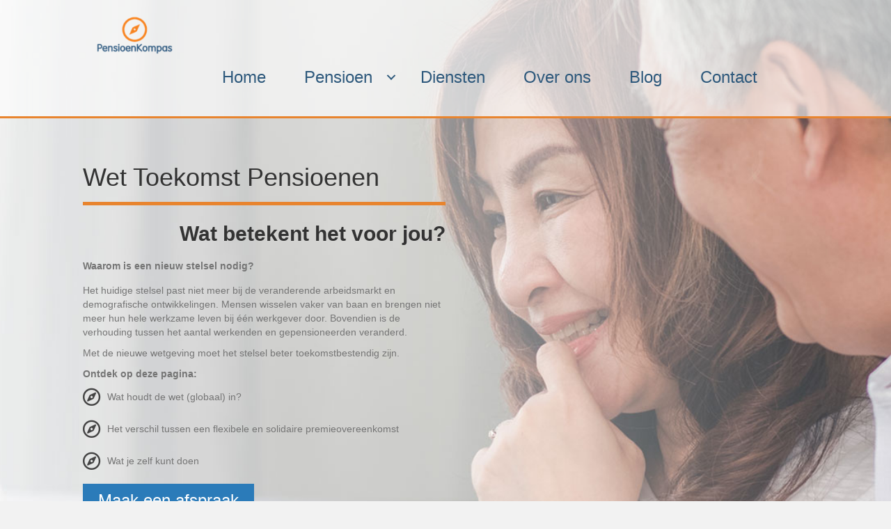

--- FILE ---
content_type: text/html; charset=UTF-8
request_url: https://pensioenkompas.nl/wet-toekomst-pensioenen/
body_size: 16739
content:
<!DOCTYPE html><html lang="nl-NL"><head><script data-no-optimize="1">var litespeed_docref=sessionStorage.getItem("litespeed_docref");litespeed_docref&&(Object.defineProperty(document,"referrer",{get:function(){return litespeed_docref}}),sessionStorage.removeItem("litespeed_docref"));</script> <meta charset="UTF-8" /><link data-optimized="2" rel="stylesheet" href="https://pensioenkompas.nl/wp-content/litespeed/css/a23bfd10fee38264676a278fa4600568.css?ver=72c67" /><meta name='viewport' content='width=device-width, initial-scale=1.0' /><meta http-equiv='X-UA-Compatible' content='IE=edge' /><link rel="profile" href="https://gmpg.org/xfn/11" /><title>Wet Toekomst Pensioenen: Wat betekent het voor jou?</title><meta name="description" content="Ontdek waarom dit nieuwe stelsel nodig is, de globale inhoud van deze wet en wat het verschil is tussen flexibele en solidaire premieovereenkomsten."><meta name="robots" content="index, follow, max-snippet:-1, max-image-preview:large, max-video-preview:-1"><link rel="canonical" href="https://pensioenkompas.nl/wet-toekomst-pensioenen/"><meta property="og:url" content="https://pensioenkompas.nl/wet-toekomst-pensioenen/"><meta property="og:site_name" content="Pensioenkompas"><meta property="og:locale" content="nl_NL"><meta property="og:type" content="article"><meta property="article:author" content=""><meta property="article:publisher" content=""><meta property="og:title" content="Wet Toekomst Pensioenen: Wat betekent het voor jou?"><meta property="og:description" content="Ontdek waarom dit nieuwe stelsel nodig is, de globale inhoud van deze wet en wat het verschil is tussen flexibele en solidaire premieovereenkomsten."><meta property="fb:pages" content=""><meta property="fb:admins" content=""><meta property="fb:app_id" content=""><meta name="twitter:card" content="summary"><meta name="twitter:site" content=""><meta name="twitter:creator" content=""><meta name="twitter:title" content="Wet Toekomst Pensioenen: Wat betekent het voor jou?"><meta name="twitter:description" content="Ontdek waarom dit nieuwe stelsel nodig is, de globale inhoud van deze wet en wat het verschil is tussen flexibele en solidaire premieovereenkomsten."><link rel='dns-prefetch' href='//fonts.googleapis.com' /><link href='https://fonts.gstatic.com' crossorigin rel='preconnect' /><link rel="alternate" type="application/rss+xml" title="Pensioenkompas &raquo; feed" href="https://pensioenkompas.nl/feed/" /><link rel="alternate" type="application/rss+xml" title="Pensioenkompas &raquo; reactiesfeed" href="https://pensioenkompas.nl/comments/feed/" /><link rel="preload" href="https://pensioenkompas.nl/wp-content/plugins/bb-plugin/fonts/fontawesome/5.15.4/webfonts/fa-regular-400.woff2" as="font" type="font/woff2" crossorigin="anonymous"><link rel="preload" href="https://pensioenkompas.nl/wp-content/plugins/bb-plugin/fonts/fontawesome/5.15.4/webfonts/fa-brands-400.woff2" as="font" type="font/woff2" crossorigin="anonymous"><link rel="preload" href="https://pensioenkompas.nl/wp-content/plugins/bb-plugin/fonts/fontawesome/5.15.4/webfonts/fa-solid-900.woff2" as="font" type="font/woff2" crossorigin="anonymous"><style id='wp-block-library-theme-inline-css'>.wp-block-audio figcaption{color:#555;font-size:13px;text-align:center}.is-dark-theme .wp-block-audio figcaption{color:#ffffffa6}.wp-block-audio{margin:0 0 1em}.wp-block-code{border:1px solid #ccc;border-radius:4px;font-family:Menlo,Consolas,monaco,monospace;padding:.8em 1em}.wp-block-embed figcaption{color:#555;font-size:13px;text-align:center}.is-dark-theme .wp-block-embed figcaption{color:#ffffffa6}.wp-block-embed{margin:0 0 1em}.blocks-gallery-caption{color:#555;font-size:13px;text-align:center}.is-dark-theme .blocks-gallery-caption{color:#ffffffa6}.wp-block-image figcaption{color:#555;font-size:13px;text-align:center}.is-dark-theme .wp-block-image figcaption{color:#ffffffa6}.wp-block-image{margin:0 0 1em}.wp-block-pullquote{border-bottom:4px solid;border-top:4px solid;color:currentColor;margin-bottom:1.75em}.wp-block-pullquote cite,.wp-block-pullquote footer,.wp-block-pullquote__citation{color:currentColor;font-size:.8125em;font-style:normal;text-transform:uppercase}.wp-block-quote{border-left:.25em solid;margin:0 0 1.75em;padding-left:1em}.wp-block-quote cite,.wp-block-quote footer{color:currentColor;font-size:.8125em;font-style:normal;position:relative}.wp-block-quote.has-text-align-right{border-left:none;border-right:.25em solid;padding-left:0;padding-right:1em}.wp-block-quote.has-text-align-center{border:none;padding-left:0}.wp-block-quote.is-large,.wp-block-quote.is-style-large,.wp-block-quote.is-style-plain{border:none}.wp-block-search .wp-block-search__label{font-weight:700}.wp-block-search__button{border:1px solid #ccc;padding:.375em .625em}:where(.wp-block-group.has-background){padding:1.25em 2.375em}.wp-block-separator.has-css-opacity{opacity:.4}.wp-block-separator{border:none;border-bottom:2px solid;margin-left:auto;margin-right:auto}.wp-block-separator.has-alpha-channel-opacity{opacity:1}.wp-block-separator:not(.is-style-wide):not(.is-style-dots){width:100px}.wp-block-separator.has-background:not(.is-style-dots){border-bottom:none;height:1px}.wp-block-separator.has-background:not(.is-style-wide):not(.is-style-dots){height:2px}.wp-block-table{margin:0 0 1em}.wp-block-table td,.wp-block-table th{word-break:normal}.wp-block-table figcaption{color:#555;font-size:13px;text-align:center}.is-dark-theme .wp-block-table figcaption{color:#ffffffa6}.wp-block-video figcaption{color:#555;font-size:13px;text-align:center}.is-dark-theme .wp-block-video figcaption{color:#ffffffa6}.wp-block-video{margin:0 0 1em}.wp-block-template-part.has-background{margin-bottom:0;margin-top:0;padding:1.25em 2.375em}</style><style id='classic-theme-styles-inline-css'>/*! This file is auto-generated */
.wp-block-button__link{color:#fff;background-color:#32373c;border-radius:9999px;box-shadow:none;text-decoration:none;padding:calc(.667em + 2px) calc(1.333em + 2px);font-size:1.125em}.wp-block-file__button{background:#32373c;color:#fff;text-decoration:none}</style><style id='global-styles-inline-css'>body{--wp--preset--color--black: #000000;--wp--preset--color--cyan-bluish-gray: #abb8c3;--wp--preset--color--white: #ffffff;--wp--preset--color--pale-pink: #f78da7;--wp--preset--color--vivid-red: #cf2e2e;--wp--preset--color--luminous-vivid-orange: #ff6900;--wp--preset--color--luminous-vivid-amber: #fcb900;--wp--preset--color--light-green-cyan: #7bdcb5;--wp--preset--color--vivid-green-cyan: #00d084;--wp--preset--color--pale-cyan-blue: #8ed1fc;--wp--preset--color--vivid-cyan-blue: #0693e3;--wp--preset--color--vivid-purple: #9b51e0;--wp--preset--color--fl-heading-text: #333333;--wp--preset--color--fl-body-bg: #f2f2f2;--wp--preset--color--fl-body-text: #757575;--wp--preset--color--fl-accent: #2b7bb9;--wp--preset--color--fl-accent-hover: #2b7bb9;--wp--preset--color--fl-topbar-bg: #ffffff;--wp--preset--color--fl-topbar-text: #000000;--wp--preset--color--fl-topbar-link: #428bca;--wp--preset--color--fl-topbar-hover: #428bca;--wp--preset--color--fl-header-bg: #ffffff;--wp--preset--color--fl-header-text: #000000;--wp--preset--color--fl-header-link: #428bca;--wp--preset--color--fl-header-hover: #428bca;--wp--preset--color--fl-nav-bg: #ffffff;--wp--preset--color--fl-nav-link: #428bca;--wp--preset--color--fl-nav-hover: #428bca;--wp--preset--color--fl-content-bg: #ffffff;--wp--preset--color--fl-footer-widgets-bg: #ffffff;--wp--preset--color--fl-footer-widgets-text: #000000;--wp--preset--color--fl-footer-widgets-link: #428bca;--wp--preset--color--fl-footer-widgets-hover: #428bca;--wp--preset--color--fl-footer-bg: #ffffff;--wp--preset--color--fl-footer-text: #000000;--wp--preset--color--fl-footer-link: #428bca;--wp--preset--color--fl-footer-hover: #428bca;--wp--preset--gradient--vivid-cyan-blue-to-vivid-purple: linear-gradient(135deg,rgba(6,147,227,1) 0%,rgb(155,81,224) 100%);--wp--preset--gradient--light-green-cyan-to-vivid-green-cyan: linear-gradient(135deg,rgb(122,220,180) 0%,rgb(0,208,130) 100%);--wp--preset--gradient--luminous-vivid-amber-to-luminous-vivid-orange: linear-gradient(135deg,rgba(252,185,0,1) 0%,rgba(255,105,0,1) 100%);--wp--preset--gradient--luminous-vivid-orange-to-vivid-red: linear-gradient(135deg,rgba(255,105,0,1) 0%,rgb(207,46,46) 100%);--wp--preset--gradient--very-light-gray-to-cyan-bluish-gray: linear-gradient(135deg,rgb(238,238,238) 0%,rgb(169,184,195) 100%);--wp--preset--gradient--cool-to-warm-spectrum: linear-gradient(135deg,rgb(74,234,220) 0%,rgb(151,120,209) 20%,rgb(207,42,186) 40%,rgb(238,44,130) 60%,rgb(251,105,98) 80%,rgb(254,248,76) 100%);--wp--preset--gradient--blush-light-purple: linear-gradient(135deg,rgb(255,206,236) 0%,rgb(152,150,240) 100%);--wp--preset--gradient--blush-bordeaux: linear-gradient(135deg,rgb(254,205,165) 0%,rgb(254,45,45) 50%,rgb(107,0,62) 100%);--wp--preset--gradient--luminous-dusk: linear-gradient(135deg,rgb(255,203,112) 0%,rgb(199,81,192) 50%,rgb(65,88,208) 100%);--wp--preset--gradient--pale-ocean: linear-gradient(135deg,rgb(255,245,203) 0%,rgb(182,227,212) 50%,rgb(51,167,181) 100%);--wp--preset--gradient--electric-grass: linear-gradient(135deg,rgb(202,248,128) 0%,rgb(113,206,126) 100%);--wp--preset--gradient--midnight: linear-gradient(135deg,rgb(2,3,129) 0%,rgb(40,116,252) 100%);--wp--preset--font-size--small: 13px;--wp--preset--font-size--medium: 20px;--wp--preset--font-size--large: 36px;--wp--preset--font-size--x-large: 42px;--wp--preset--spacing--20: 0.44rem;--wp--preset--spacing--30: 0.67rem;--wp--preset--spacing--40: 1rem;--wp--preset--spacing--50: 1.5rem;--wp--preset--spacing--60: 2.25rem;--wp--preset--spacing--70: 3.38rem;--wp--preset--spacing--80: 5.06rem;--wp--preset--shadow--natural: 6px 6px 9px rgba(0, 0, 0, 0.2);--wp--preset--shadow--deep: 12px 12px 50px rgba(0, 0, 0, 0.4);--wp--preset--shadow--sharp: 6px 6px 0px rgba(0, 0, 0, 0.2);--wp--preset--shadow--outlined: 6px 6px 0px -3px rgba(255, 255, 255, 1), 6px 6px rgba(0, 0, 0, 1);--wp--preset--shadow--crisp: 6px 6px 0px rgba(0, 0, 0, 1);}:where(.is-layout-flex){gap: 0.5em;}:where(.is-layout-grid){gap: 0.5em;}body .is-layout-flex{display: flex;}body .is-layout-flex{flex-wrap: wrap;align-items: center;}body .is-layout-flex > *{margin: 0;}body .is-layout-grid{display: grid;}body .is-layout-grid > *{margin: 0;}:where(.wp-block-columns.is-layout-flex){gap: 2em;}:where(.wp-block-columns.is-layout-grid){gap: 2em;}:where(.wp-block-post-template.is-layout-flex){gap: 1.25em;}:where(.wp-block-post-template.is-layout-grid){gap: 1.25em;}.has-black-color{color: var(--wp--preset--color--black) !important;}.has-cyan-bluish-gray-color{color: var(--wp--preset--color--cyan-bluish-gray) !important;}.has-white-color{color: var(--wp--preset--color--white) !important;}.has-pale-pink-color{color: var(--wp--preset--color--pale-pink) !important;}.has-vivid-red-color{color: var(--wp--preset--color--vivid-red) !important;}.has-luminous-vivid-orange-color{color: var(--wp--preset--color--luminous-vivid-orange) !important;}.has-luminous-vivid-amber-color{color: var(--wp--preset--color--luminous-vivid-amber) !important;}.has-light-green-cyan-color{color: var(--wp--preset--color--light-green-cyan) !important;}.has-vivid-green-cyan-color{color: var(--wp--preset--color--vivid-green-cyan) !important;}.has-pale-cyan-blue-color{color: var(--wp--preset--color--pale-cyan-blue) !important;}.has-vivid-cyan-blue-color{color: var(--wp--preset--color--vivid-cyan-blue) !important;}.has-vivid-purple-color{color: var(--wp--preset--color--vivid-purple) !important;}.has-black-background-color{background-color: var(--wp--preset--color--black) !important;}.has-cyan-bluish-gray-background-color{background-color: var(--wp--preset--color--cyan-bluish-gray) !important;}.has-white-background-color{background-color: var(--wp--preset--color--white) !important;}.has-pale-pink-background-color{background-color: var(--wp--preset--color--pale-pink) !important;}.has-vivid-red-background-color{background-color: var(--wp--preset--color--vivid-red) !important;}.has-luminous-vivid-orange-background-color{background-color: var(--wp--preset--color--luminous-vivid-orange) !important;}.has-luminous-vivid-amber-background-color{background-color: var(--wp--preset--color--luminous-vivid-amber) !important;}.has-light-green-cyan-background-color{background-color: var(--wp--preset--color--light-green-cyan) !important;}.has-vivid-green-cyan-background-color{background-color: var(--wp--preset--color--vivid-green-cyan) !important;}.has-pale-cyan-blue-background-color{background-color: var(--wp--preset--color--pale-cyan-blue) !important;}.has-vivid-cyan-blue-background-color{background-color: var(--wp--preset--color--vivid-cyan-blue) !important;}.has-vivid-purple-background-color{background-color: var(--wp--preset--color--vivid-purple) !important;}.has-black-border-color{border-color: var(--wp--preset--color--black) !important;}.has-cyan-bluish-gray-border-color{border-color: var(--wp--preset--color--cyan-bluish-gray) !important;}.has-white-border-color{border-color: var(--wp--preset--color--white) !important;}.has-pale-pink-border-color{border-color: var(--wp--preset--color--pale-pink) !important;}.has-vivid-red-border-color{border-color: var(--wp--preset--color--vivid-red) !important;}.has-luminous-vivid-orange-border-color{border-color: var(--wp--preset--color--luminous-vivid-orange) !important;}.has-luminous-vivid-amber-border-color{border-color: var(--wp--preset--color--luminous-vivid-amber) !important;}.has-light-green-cyan-border-color{border-color: var(--wp--preset--color--light-green-cyan) !important;}.has-vivid-green-cyan-border-color{border-color: var(--wp--preset--color--vivid-green-cyan) !important;}.has-pale-cyan-blue-border-color{border-color: var(--wp--preset--color--pale-cyan-blue) !important;}.has-vivid-cyan-blue-border-color{border-color: var(--wp--preset--color--vivid-cyan-blue) !important;}.has-vivid-purple-border-color{border-color: var(--wp--preset--color--vivid-purple) !important;}.has-vivid-cyan-blue-to-vivid-purple-gradient-background{background: var(--wp--preset--gradient--vivid-cyan-blue-to-vivid-purple) !important;}.has-light-green-cyan-to-vivid-green-cyan-gradient-background{background: var(--wp--preset--gradient--light-green-cyan-to-vivid-green-cyan) !important;}.has-luminous-vivid-amber-to-luminous-vivid-orange-gradient-background{background: var(--wp--preset--gradient--luminous-vivid-amber-to-luminous-vivid-orange) !important;}.has-luminous-vivid-orange-to-vivid-red-gradient-background{background: var(--wp--preset--gradient--luminous-vivid-orange-to-vivid-red) !important;}.has-very-light-gray-to-cyan-bluish-gray-gradient-background{background: var(--wp--preset--gradient--very-light-gray-to-cyan-bluish-gray) !important;}.has-cool-to-warm-spectrum-gradient-background{background: var(--wp--preset--gradient--cool-to-warm-spectrum) !important;}.has-blush-light-purple-gradient-background{background: var(--wp--preset--gradient--blush-light-purple) !important;}.has-blush-bordeaux-gradient-background{background: var(--wp--preset--gradient--blush-bordeaux) !important;}.has-luminous-dusk-gradient-background{background: var(--wp--preset--gradient--luminous-dusk) !important;}.has-pale-ocean-gradient-background{background: var(--wp--preset--gradient--pale-ocean) !important;}.has-electric-grass-gradient-background{background: var(--wp--preset--gradient--electric-grass) !important;}.has-midnight-gradient-background{background: var(--wp--preset--gradient--midnight) !important;}.has-small-font-size{font-size: var(--wp--preset--font-size--small) !important;}.has-medium-font-size{font-size: var(--wp--preset--font-size--medium) !important;}.has-large-font-size{font-size: var(--wp--preset--font-size--large) !important;}.has-x-large-font-size{font-size: var(--wp--preset--font-size--x-large) !important;}
.wp-block-navigation a:where(:not(.wp-element-button)){color: inherit;}
:where(.wp-block-post-template.is-layout-flex){gap: 1.25em;}:where(.wp-block-post-template.is-layout-grid){gap: 1.25em;}
:where(.wp-block-columns.is-layout-flex){gap: 2em;}:where(.wp-block-columns.is-layout-grid){gap: 2em;}
.wp-block-pullquote{font-size: 1.5em;line-height: 1.6;}</style> <script type="litespeed/javascript" data-src="https://pensioenkompas.nl/wp-includes/js/jquery/jquery.min.js" id="jquery-core-js"></script> <link rel="https://api.w.org/" href="https://pensioenkompas.nl/wp-json/" /><link rel="alternate" type="application/json" href="https://pensioenkompas.nl/wp-json/wp/v2/pages/3398" /><link rel="EditURI" type="application/rsd+xml" title="RSD" href="https://pensioenkompas.nl/xmlrpc.php?rsd" /><meta name="generator" content="WordPress 6.5.7" /><link rel='shortlink' href='https://pensioenkompas.nl/?p=3398' /><link rel="alternate" type="application/json+oembed" href="https://pensioenkompas.nl/wp-json/oembed/1.0/embed?url=https%3A%2F%2Fpensioenkompas.nl%2Fwet-toekomst-pensioenen%2F" /><link rel="alternate" type="text/xml+oembed" href="https://pensioenkompas.nl/wp-json/oembed/1.0/embed?url=https%3A%2F%2Fpensioenkompas.nl%2Fwet-toekomst-pensioenen%2F&#038;format=xml" /> <script type="litespeed/javascript">var bb_powerpack={search_term:'',version:'2.37.0',getAjaxUrl:function(){return atob('aHR0cHM6Ly9wZW5zaW9lbmtvbXBhcy5ubC93cC1hZG1pbi9hZG1pbi1hamF4LnBocA==')},callback:function(){}}</script> <style>.recentcomments a{display:inline !important;padding:0 !important;margin:0 !important;}</style><link rel="icon" href="https://pensioenkompas.nl/wp-content/uploads/2019/10/cropped-Pensioenkompas-favicon-32x32.png" sizes="32x32" /><link rel="icon" href="https://pensioenkompas.nl/wp-content/uploads/2019/10/cropped-Pensioenkompas-favicon-192x192.png" sizes="192x192" /><link rel="apple-touch-icon" href="https://pensioenkompas.nl/wp-content/uploads/2019/10/cropped-Pensioenkompas-favicon-180x180.png" /><meta name="msapplication-TileImage" content="https://pensioenkompas.nl/wp-content/uploads/2019/10/cropped-Pensioenkompas-favicon-270x270.png" /></head><body class="page-template-default page page-id-3398 fl-builder fl-builder-2-8-3-1 fl-themer-1-4-10 fl-theme-1-7-15-3 cookies-not-set fl-theme-builder-footer fl-theme-builder-footer-footer fl-theme-builder-header fl-theme-builder-header-header-3 fl-framework-base fl-preset-default fl-full-width fl-search-active" itemscope="itemscope" itemtype="https://schema.org/WebPage">
<a aria-label="Spring naar content" class="fl-screen-reader-text" href="#fl-main-content">Spring naar content</a><div class="fl-page"><header class="fl-builder-content fl-builder-content-2276 fl-builder-global-templates-locked" data-post-id="2276" data-type="header" data-sticky="1" data-sticky-on="" data-sticky-breakpoint="medium" data-shrink="1" data-overlay="1" data-overlay-bg="default" data-shrink-image-height="50px" role="banner" itemscope="itemscope" itemtype="http://schema.org/WPHeader"><div class="fl-row fl-row-full-width fl-row-bg-color fl-node-5b6965109bd19 fl-row-default-height fl-row-align-center fl-visible-desktop fl-visible-large" data-node="5b6965109bd19"><div class="fl-row-content-wrap"><div class="fl-row-content fl-row-full-width fl-node-content"><div class="fl-col-group fl-node-5b6965109bd6a fl-col-group-custom-width" data-node="5b6965109bd6a"><div class="fl-col fl-node-5b69653d7d970 fl-col-small" data-node="5b69653d7d970"><div class="fl-col-content fl-node-content"></div></div><div class="fl-col fl-node-5b6965109bdb3 fl-col-small fl-col-small-custom-width" data-node="5b6965109bdb3"><div class="fl-col-content fl-node-content"><div class="fl-module fl-module-photo fl-node-5da9755f39b00" data-node="5da9755f39b00"><div class="fl-module-content fl-node-content"><div class="fl-photo fl-photo-align-left" itemscope itemtype="https://schema.org/ImageObject"><div class="fl-photo-content fl-photo-img-png">
<a href="/" target="_self" itemprop="url">
<img loading="lazy" decoding="async" class="fl-photo-img wp-image-2297 size-full" src="https://pensioenkompas.nl/wp-content/uploads/2018/08/unnamed-1.png" alt="Pensioenkompas logo" itemprop="image" height="80" width="160" title="Pensioenkompas logo"  data-no-lazy="1" />
</a></div></div></div></div></div></div><div class="fl-col fl-node-5b6965109bdf8 fl-col-small-custom-width" data-node="5b6965109bdf8"><div class="fl-col-content fl-node-content"><div class="fl-module fl-module-menu fl-node-5b6965109bf7c" data-node="5b6965109bf7c"><div class="fl-module-content fl-node-content"><div class="fl-menu fl-menu-responsive-toggle-medium-mobile">
<button class="fl-menu-mobile-toggle hamburger" aria-label="Menu"><span class="fl-menu-icon svg-container"><svg version="1.1" class="hamburger-menu" xmlns="http://www.w3.org/2000/svg" xmlns:xlink="http://www.w3.org/1999/xlink" viewBox="0 0 512 512">
<rect class="fl-hamburger-menu-top" width="512" height="102"/>
<rect class="fl-hamburger-menu-middle" y="205" width="512" height="102"/>
<rect class="fl-hamburger-menu-bottom" y="410" width="512" height="102"/>
</svg>
</span></button><div class="fl-clear"></div><nav aria-label="Menu" itemscope="itemscope" itemtype="https://schema.org/SiteNavigationElement"><ul id="menu-main-menu" class="menu fl-menu-horizontal fl-toggle-arrows"><li id="menu-item-1910" class="menu-item menu-item-type-post_type menu-item-object-page menu-item-home"><a href="https://pensioenkompas.nl/">Home</a></li><li id="menu-item-2762" class="menu-item menu-item-type-post_type menu-item-object-page current-menu-ancestor current-menu-parent current_page_parent current_page_ancestor menu-item-has-children fl-has-submenu"><div class="fl-has-submenu-container"><a href="https://pensioenkompas.nl/pensioenadvies/">Pensioen</a><span class="fl-menu-toggle"></span></div><ul class="sub-menu"><li id="menu-item-2764" class="menu-item menu-item-type-post_type menu-item-object-page"><a href="https://pensioenkompas.nl/wanneer-met-pensioen/">Wanneer met pensioen</a></li><li id="menu-item-2970" class="menu-item menu-item-type-post_type menu-item-object-page"><a href="https://pensioenkompas.nl/eerder-met-pensioen/">Eerder met pensioen</a></li><li id="menu-item-2765" class="menu-item menu-item-type-post_type menu-item-object-page"><a href="https://pensioenkompas.nl/pensioenadvies/">Pensioenadvies</a></li><li id="menu-item-3316" class="menu-item menu-item-type-post_type menu-item-object-page"><a href="https://pensioenkompas.nl/pensioenoverzicht/">Pensioenoverzicht</a></li><li id="menu-item-3410" class="menu-item menu-item-type-post_type menu-item-object-page current-menu-item page_item page-item-3398 current_page_item"><a href="https://pensioenkompas.nl/wet-toekomst-pensioenen/">Wet Toekomst Pensioenen</a></li></ul></li><li id="menu-item-3013" class="menu-item menu-item-type-post_type menu-item-object-page"><a href="https://pensioenkompas.nl/diensten/">Diensten</a></li><li id="menu-item-2761" class="menu-item menu-item-type-post_type menu-item-object-page"><a href="https://pensioenkompas.nl/over-ons/">Over ons</a></li><li id="menu-item-2384" class="menu-item menu-item-type-post_type menu-item-object-page"><a href="https://pensioenkompas.nl/blog/">Blog</a></li><li id="menu-item-2760" class="menu-item menu-item-type-post_type menu-item-object-page"><a href="https://pensioenkompas.nl/contact/">Contact</a></li></ul></nav></div></div></div></div></div><div class="fl-col fl-node-5b6965440e045 fl-col-small" data-node="5b6965440e045"><div class="fl-col-content fl-node-content"></div></div></div></div></div></div><div class="fl-row fl-row-full-width fl-row-bg-color fl-node-5defbdb66816b fl-row-default-height fl-row-align-center fl-visible-medium" data-node="5defbdb66816b"><div class="fl-row-content-wrap"><div class="fl-row-content fl-row-full-width fl-node-content"><div class="fl-col-group fl-node-5defbdc0e015c fl-col-group-equal-height fl-col-group-align-center" data-node="5defbdc0e015c"><div class="fl-col fl-node-5defbdc0e0383 fl-col-small" data-node="5defbdc0e0383"><div class="fl-col-content fl-node-content"><div class="fl-module fl-module-photo fl-node-5defbdb668325" data-node="5defbdb668325"><div class="fl-module-content fl-node-content"><div class="fl-photo fl-photo-align-left" itemscope itemtype="https://schema.org/ImageObject"><div class="fl-photo-content fl-photo-img-png">
<a href="/" target="_self" itemprop="url">
<img loading="lazy" decoding="async" class="fl-photo-img wp-image-2297 size-full" src="https://pensioenkompas.nl/wp-content/uploads/2018/08/unnamed-1.png" alt="Pensioenkompas logo" itemprop="image" height="80" width="160" title="Pensioenkompas logo"  data-no-lazy="1" />
</a></div></div></div></div></div></div><div class="fl-col fl-node-5defbdc0e0385" data-node="5defbdc0e0385"><div class="fl-col-content fl-node-content"><div class="fl-module fl-module-pp-advanced-menu fl-node-5defc64349ba3" data-node="5defc64349ba3"><div class="fl-module-content fl-node-content"><div class="pp-advanced-menu pp-advanced-menu-accordion-collapse pp-menu-default pp-menu-align-right pp-menu-position-below"><div class="pp-clear"></div><nav class="pp-menu-nav" aria-label="Main Menu" itemscope="itemscope" itemtype="https://schema.org/SiteNavigationElement"><ul id="menu-main-menu-1" class="menu pp-advanced-menu-horizontal pp-toggle-arrows"><li id="menu-item-1910" class="menu-item menu-item-type-post_type menu-item-object-page menu-item-home"><a href="https://pensioenkompas.nl/"><span class="menu-item-text">Home</span></a></li><li id="menu-item-2762" class="menu-item menu-item-type-post_type menu-item-object-page current-menu-ancestor current-menu-parent current_page_parent current_page_ancestor menu-item-has-children pp-has-submenu"><div class="pp-has-submenu-container"><a href="https://pensioenkompas.nl/pensioenadvies/"><span class="menu-item-text">Pensioen<span class="pp-menu-toggle" tabindex="0" aria-expanded="false" aria-label="Pensioen: submenu" role="button"></span></span></a></div><ul class="sub-menu"><li id="menu-item-2764" class="menu-item menu-item-type-post_type menu-item-object-page"><a href="https://pensioenkompas.nl/wanneer-met-pensioen/"><span class="menu-item-text">Wanneer met pensioen</span></a></li><li id="menu-item-2970" class="menu-item menu-item-type-post_type menu-item-object-page"><a href="https://pensioenkompas.nl/eerder-met-pensioen/"><span class="menu-item-text">Eerder met pensioen</span></a></li><li id="menu-item-2765" class="menu-item menu-item-type-post_type menu-item-object-page"><a href="https://pensioenkompas.nl/pensioenadvies/"><span class="menu-item-text">Pensioenadvies</span></a></li><li id="menu-item-3316" class="menu-item menu-item-type-post_type menu-item-object-page"><a href="https://pensioenkompas.nl/pensioenoverzicht/"><span class="menu-item-text">Pensioenoverzicht</span></a></li><li id="menu-item-3410" class="menu-item menu-item-type-post_type menu-item-object-page current-menu-item page_item page-item-3398 current_page_item"><a href="https://pensioenkompas.nl/wet-toekomst-pensioenen/" aria-current="page"><span class="menu-item-text">Wet Toekomst Pensioenen</span></a></li></ul></li><li id="menu-item-3013" class="menu-item menu-item-type-post_type menu-item-object-page"><a href="https://pensioenkompas.nl/diensten/"><span class="menu-item-text">Diensten</span></a></li><li id="menu-item-2761" class="menu-item menu-item-type-post_type menu-item-object-page"><a href="https://pensioenkompas.nl/over-ons/"><span class="menu-item-text">Over ons</span></a></li><li id="menu-item-2384" class="menu-item menu-item-type-post_type menu-item-object-page"><a href="https://pensioenkompas.nl/blog/"><span class="menu-item-text">Blog</span></a></li><li id="menu-item-2760" class="menu-item menu-item-type-post_type menu-item-object-page"><a href="https://pensioenkompas.nl/contact/"><span class="menu-item-text">Contact</span></a></li></ul></nav></div><div class="pp-advanced-menu-mobile">
<button class="pp-advanced-menu-mobile-toggle hamburger" tabindex="0" aria-label="Menu"><div class="pp-hamburger"><div class="pp-hamburger-box"><div class="pp-hamburger-inner"></div></div></div>			</button></div><div class="pp-advanced-menu pp-advanced-menu-accordion-collapse off-canvas pp-menu-position-below"><div class="pp-clear"></div><nav class="pp-menu-nav pp-off-canvas-menu pp-menu-right" aria-label="Main Menu" itemscope="itemscope" itemtype="https://schema.org/SiteNavigationElement">
<a href="javascript:void(0)" class="pp-menu-close-btn" aria-label="Close the menu" role="button">×</a><ul id="menu-main-menu-2" class="menu pp-advanced-menu-horizontal pp-toggle-arrows"><li id="menu-item-1910" class="menu-item menu-item-type-post_type menu-item-object-page menu-item-home"><a href="https://pensioenkompas.nl/"><span class="menu-item-text">Home</span></a></li><li id="menu-item-2762" class="menu-item menu-item-type-post_type menu-item-object-page current-menu-ancestor current-menu-parent current_page_parent current_page_ancestor menu-item-has-children pp-has-submenu"><div class="pp-has-submenu-container"><a href="https://pensioenkompas.nl/pensioenadvies/"><span class="menu-item-text">Pensioen<span class="pp-menu-toggle" tabindex="0" aria-expanded="false" aria-label="Pensioen: submenu" role="button"></span></span></a></div><ul class="sub-menu"><li id="menu-item-2764" class="menu-item menu-item-type-post_type menu-item-object-page"><a href="https://pensioenkompas.nl/wanneer-met-pensioen/"><span class="menu-item-text">Wanneer met pensioen</span></a></li><li id="menu-item-2970" class="menu-item menu-item-type-post_type menu-item-object-page"><a href="https://pensioenkompas.nl/eerder-met-pensioen/"><span class="menu-item-text">Eerder met pensioen</span></a></li><li id="menu-item-2765" class="menu-item menu-item-type-post_type menu-item-object-page"><a href="https://pensioenkompas.nl/pensioenadvies/"><span class="menu-item-text">Pensioenadvies</span></a></li><li id="menu-item-3316" class="menu-item menu-item-type-post_type menu-item-object-page"><a href="https://pensioenkompas.nl/pensioenoverzicht/"><span class="menu-item-text">Pensioenoverzicht</span></a></li><li id="menu-item-3410" class="menu-item menu-item-type-post_type menu-item-object-page current-menu-item page_item page-item-3398 current_page_item"><a href="https://pensioenkompas.nl/wet-toekomst-pensioenen/" aria-current="page"><span class="menu-item-text">Wet Toekomst Pensioenen</span></a></li></ul></li><li id="menu-item-3013" class="menu-item menu-item-type-post_type menu-item-object-page"><a href="https://pensioenkompas.nl/diensten/"><span class="menu-item-text">Diensten</span></a></li><li id="menu-item-2761" class="menu-item menu-item-type-post_type menu-item-object-page"><a href="https://pensioenkompas.nl/over-ons/"><span class="menu-item-text">Over ons</span></a></li><li id="menu-item-2384" class="menu-item menu-item-type-post_type menu-item-object-page"><a href="https://pensioenkompas.nl/blog/"><span class="menu-item-text">Blog</span></a></li><li id="menu-item-2760" class="menu-item menu-item-type-post_type menu-item-object-page"><a href="https://pensioenkompas.nl/contact/"><span class="menu-item-text">Contact</span></a></li></ul></nav></div></div></div></div></div></div></div></div></div><div class="fl-row fl-row-full-width fl-row-bg-color fl-node-5defbd6355ed7 fl-row-default-height fl-row-align-center fl-visible-mobile" data-node="5defbd6355ed7"><div class="fl-row-content-wrap"><div class="fl-row-content fl-row-full-width fl-node-content"><div class="fl-col-group fl-node-5defbd63560cb fl-col-group-equal-height fl-col-group-align-center fl-col-group-custom-width" data-node="5defbd63560cb"><div class="fl-col fl-node-5defbd63560cd fl-col-small fl-visible-desktop fl-visible-large fl-visible-medium" data-node="5defbd63560cd"><div class="fl-col-content fl-node-content"></div></div><div class="fl-col fl-node-5defbd63560ce fl-col-small fl-col-small-custom-width" data-node="5defbd63560ce"><div class="fl-col-content fl-node-content"><div class="fl-module fl-module-photo fl-node-5defbd63560cf" data-node="5defbd63560cf"><div class="fl-module-content fl-node-content"><div class="fl-photo fl-photo-align-left" itemscope itemtype="https://schema.org/ImageObject"><div class="fl-photo-content fl-photo-img-png">
<a href="/" target="_self" itemprop="url">
<img loading="lazy" decoding="async" class="fl-photo-img wp-image-2297 size-full" src="https://pensioenkompas.nl/wp-content/uploads/2018/08/unnamed-1.png" alt="Pensioenkompas logo" itemprop="image" height="80" width="160" title="Pensioenkompas logo"  data-no-lazy="1" />
</a></div></div></div></div></div></div><div class="fl-col fl-node-5defbd63560d0 fl-col-small-custom-width" data-node="5defbd63560d0"><div class="fl-col-content fl-node-content"><div class="fl-module fl-module-pp-advanced-menu fl-node-5defc7eaa7cd8" data-node="5defc7eaa7cd8"><div class="fl-module-content fl-node-content"><div class="pp-advanced-menu pp-advanced-menu-accordion-collapse pp-menu-default pp-menu-align-right pp-menu-position-below"><div class="pp-clear"></div><nav class="pp-menu-nav" aria-label="Main Menu" itemscope="itemscope" itemtype="https://schema.org/SiteNavigationElement"><ul id="menu-main-menu-3" class="menu pp-advanced-menu-horizontal pp-toggle-arrows"><li id="menu-item-1910" class="menu-item menu-item-type-post_type menu-item-object-page menu-item-home"><a href="https://pensioenkompas.nl/"><span class="menu-item-text">Home</span></a></li><li id="menu-item-2762" class="menu-item menu-item-type-post_type menu-item-object-page current-menu-ancestor current-menu-parent current_page_parent current_page_ancestor menu-item-has-children pp-has-submenu"><div class="pp-has-submenu-container"><a href="https://pensioenkompas.nl/pensioenadvies/"><span class="menu-item-text">Pensioen<span class="pp-menu-toggle" tabindex="0" aria-expanded="false" aria-label="Pensioen: submenu" role="button"></span></span></a></div><ul class="sub-menu"><li id="menu-item-2764" class="menu-item menu-item-type-post_type menu-item-object-page"><a href="https://pensioenkompas.nl/wanneer-met-pensioen/"><span class="menu-item-text">Wanneer met pensioen</span></a></li><li id="menu-item-2970" class="menu-item menu-item-type-post_type menu-item-object-page"><a href="https://pensioenkompas.nl/eerder-met-pensioen/"><span class="menu-item-text">Eerder met pensioen</span></a></li><li id="menu-item-2765" class="menu-item menu-item-type-post_type menu-item-object-page"><a href="https://pensioenkompas.nl/pensioenadvies/"><span class="menu-item-text">Pensioenadvies</span></a></li><li id="menu-item-3316" class="menu-item menu-item-type-post_type menu-item-object-page"><a href="https://pensioenkompas.nl/pensioenoverzicht/"><span class="menu-item-text">Pensioenoverzicht</span></a></li><li id="menu-item-3410" class="menu-item menu-item-type-post_type menu-item-object-page current-menu-item page_item page-item-3398 current_page_item"><a href="https://pensioenkompas.nl/wet-toekomst-pensioenen/" aria-current="page"><span class="menu-item-text">Wet Toekomst Pensioenen</span></a></li></ul></li><li id="menu-item-3013" class="menu-item menu-item-type-post_type menu-item-object-page"><a href="https://pensioenkompas.nl/diensten/"><span class="menu-item-text">Diensten</span></a></li><li id="menu-item-2761" class="menu-item menu-item-type-post_type menu-item-object-page"><a href="https://pensioenkompas.nl/over-ons/"><span class="menu-item-text">Over ons</span></a></li><li id="menu-item-2384" class="menu-item menu-item-type-post_type menu-item-object-page"><a href="https://pensioenkompas.nl/blog/"><span class="menu-item-text">Blog</span></a></li><li id="menu-item-2760" class="menu-item menu-item-type-post_type menu-item-object-page"><a href="https://pensioenkompas.nl/contact/"><span class="menu-item-text">Contact</span></a></li></ul></nav></div><div class="pp-advanced-menu-mobile">
<button class="pp-advanced-menu-mobile-toggle hamburger" tabindex="0" aria-label="Menu"><div class="pp-hamburger"><div class="pp-hamburger-box"><div class="pp-hamburger-inner"></div></div></div>			</button></div><div class="pp-advanced-menu pp-advanced-menu-accordion-collapse off-canvas pp-menu-position-below"><div class="pp-clear"></div><nav class="pp-menu-nav pp-off-canvas-menu pp-menu-right" aria-label="Main Menu" itemscope="itemscope" itemtype="https://schema.org/SiteNavigationElement">
<a href="javascript:void(0)" class="pp-menu-close-btn" aria-label="Close the menu" role="button">×</a><ul id="menu-main-menu-4" class="menu pp-advanced-menu-horizontal pp-toggle-arrows"><li id="menu-item-1910" class="menu-item menu-item-type-post_type menu-item-object-page menu-item-home"><a href="https://pensioenkompas.nl/"><span class="menu-item-text">Home</span></a></li><li id="menu-item-2762" class="menu-item menu-item-type-post_type menu-item-object-page current-menu-ancestor current-menu-parent current_page_parent current_page_ancestor menu-item-has-children pp-has-submenu"><div class="pp-has-submenu-container"><a href="https://pensioenkompas.nl/pensioenadvies/"><span class="menu-item-text">Pensioen<span class="pp-menu-toggle" tabindex="0" aria-expanded="false" aria-label="Pensioen: submenu" role="button"></span></span></a></div><ul class="sub-menu"><li id="menu-item-2764" class="menu-item menu-item-type-post_type menu-item-object-page"><a href="https://pensioenkompas.nl/wanneer-met-pensioen/"><span class="menu-item-text">Wanneer met pensioen</span></a></li><li id="menu-item-2970" class="menu-item menu-item-type-post_type menu-item-object-page"><a href="https://pensioenkompas.nl/eerder-met-pensioen/"><span class="menu-item-text">Eerder met pensioen</span></a></li><li id="menu-item-2765" class="menu-item menu-item-type-post_type menu-item-object-page"><a href="https://pensioenkompas.nl/pensioenadvies/"><span class="menu-item-text">Pensioenadvies</span></a></li><li id="menu-item-3316" class="menu-item menu-item-type-post_type menu-item-object-page"><a href="https://pensioenkompas.nl/pensioenoverzicht/"><span class="menu-item-text">Pensioenoverzicht</span></a></li><li id="menu-item-3410" class="menu-item menu-item-type-post_type menu-item-object-page current-menu-item page_item page-item-3398 current_page_item"><a href="https://pensioenkompas.nl/wet-toekomst-pensioenen/" aria-current="page"><span class="menu-item-text">Wet Toekomst Pensioenen</span></a></li></ul></li><li id="menu-item-3013" class="menu-item menu-item-type-post_type menu-item-object-page"><a href="https://pensioenkompas.nl/diensten/"><span class="menu-item-text">Diensten</span></a></li><li id="menu-item-2761" class="menu-item menu-item-type-post_type menu-item-object-page"><a href="https://pensioenkompas.nl/over-ons/"><span class="menu-item-text">Over ons</span></a></li><li id="menu-item-2384" class="menu-item menu-item-type-post_type menu-item-object-page"><a href="https://pensioenkompas.nl/blog/"><span class="menu-item-text">Blog</span></a></li><li id="menu-item-2760" class="menu-item menu-item-type-post_type menu-item-object-page"><a href="https://pensioenkompas.nl/contact/"><span class="menu-item-text">Contact</span></a></li></ul></nav></div></div></div></div></div><div class="fl-col fl-node-5defbd63560d2 fl-col-small fl-visible-desktop fl-visible-large fl-visible-medium" data-node="5defbd63560d2"><div class="fl-col-content fl-node-content"></div></div></div></div></div></div></header><div id="fl-main-content" class="fl-page-content" itemprop="mainContentOfPage" role="main"><div class="fl-content-full container"><div class="row"><div class="fl-content col-md-12"><article class="fl-post post-3398 page type-page status-publish hentry" id="fl-post-3398" itemscope="itemscope" itemtype="https://schema.org/CreativeWork"><div class="fl-post-content clearfix" itemprop="text"><div class="fl-builder-content fl-builder-content-3398 fl-builder-content-primary fl-builder-global-templates-locked" data-post-id="3398"><div id="wanneermetpensioen" class="fl-row fl-row-full-width fl-row-bg-photo fl-node-7s35djaymgru fl-row-default-height fl-row-align-center" data-node="7s35djaymgru"><div class="fl-row-content-wrap"><div class="fl-row-content fl-row-full-width fl-node-content"><div class="fl-col-group fl-node-hr04xuvcpkni" data-node="hr04xuvcpkni"><div class="fl-col fl-node-bcz91ur6dp7s fl-col-small fl-visible-desktop fl-visible-large" data-node="bcz91ur6dp7s"><div class="fl-col-content fl-node-content"></div></div><div class="fl-col fl-node-0wrlyqc3d5pu fl-col-small" data-node="0wrlyqc3d5pu"><div class="fl-col-content fl-node-content"><div class="fl-module fl-module-heading fl-node-pm3iobdz275w" data-node="pm3iobdz275w"><div class="fl-module-content fl-node-content"><h1 class="fl-heading">
<span class="fl-heading-text">Wet Toekomst Pensioenen</span></h1></div></div><div class="fl-module fl-module-separator fl-node-k5eb1zwlydtm" data-node="k5eb1zwlydtm"><div class="fl-module-content fl-node-content"><div class="fl-separator"></div></div></div><div class="fl-module fl-module-rich-text fl-node-3y08wifbnr5k" data-node="3y08wifbnr5k"><div class="fl-module-content fl-node-content"><div class="fl-rich-text"><h2 style="text-align: right;"><strong>Wat betekent het voor jou?</strong></h2></div></div></div><div class="fl-module fl-module-rich-text fl-node-7aoihqej1gcx" data-node="7aoihqej1gcx"><div class="fl-module-content fl-node-content"><div class="fl-rich-text"><p style="text-align: left;"><strong>Waarom is een nieuw stelsel nodig?</strong></p></div></div></div><div class="fl-module fl-module-rich-text fl-node-tgf6703upaln" data-node="tgf6703upaln"><div class="fl-module-content fl-node-content"><div class="fl-rich-text"><p>Het huidige stelsel past niet meer bij de veranderende arbeidsmarkt en demografische ontwikkelingen. Mensen wisselen vaker van baan en brengen niet meer hun hele werkzame leven bij één werkgever door. Bovendien is de verhouding tussen het aantal werkenden en gepensioneerden veranderd.</p><p>Met de nieuwe wetgeving moet het stelsel beter toekomstbestendig zijn.</p></div></div></div><div class="fl-module fl-module-rich-text fl-node-35t2ypuq40mh" data-node="35t2ypuq40mh"><div class="fl-module-content fl-node-content"><div class="fl-rich-text"><p style="text-align: left;"><b>Ontdek op deze pagina:</b></p></div></div></div><div class="fl-module fl-module-pp-iconlist fl-node-paco43fvhg0k" data-node="paco43fvhg0k"><div class="fl-module-content fl-node-content"><div class="pp-icon-list pp-user-agent-chrome"><ul class="pp-icon-list-items pp-list-type-icon"><li class="pp-icon-list-item pp-icon-list-item-0">
<span class="pp-list-item-icon far fa-compass"></span>
<span class="pp-list-item-text">Wat houdt de wet (globaal) in?</span></li><li class="pp-icon-list-item pp-icon-list-item-1">
<span class="pp-list-item-icon far fa-compass"></span>
<span class="pp-list-item-text">Het verschil tussen een flexibele en solidaire premieovereenkomst</span></li><li class="pp-icon-list-item pp-icon-list-item-2">
<span class="pp-list-item-icon far fa-compass"></span>
<span class="pp-list-item-text">Wat je zelf kunt doen</span></li></ul></div></div></div><div class="fl-module fl-module-button fl-node-gh1obs7myakf" data-node="gh1obs7myakf"><div class="fl-module-content fl-node-content"><div class="fl-button-wrap fl-button-width-auto fl-button-left">
<a href="/contact/" target="_self" class="fl-button">
<span class="fl-button-text">Maak een afspraak</span>
</a></div></div></div></div></div><div class="fl-col fl-node-xvbdkj45anlt fl-col-small fl-visible-desktop fl-visible-large" data-node="xvbdkj45anlt"><div class="fl-col-content fl-node-content"></div></div><div class="fl-col fl-node-woyqrb918v5f fl-col-small fl-visible-desktop fl-visible-large" data-node="woyqrb918v5f"><div class="fl-col-content fl-node-content"></div></div></div></div></div></div><div class="fl-row fl-row-full-width fl-row-bg-none fl-node-91ek86plsimt fl-row-default-height fl-row-align-center" data-node="91ek86plsimt"><div class="fl-row-content-wrap"><div class="fl-row-content fl-row-full-width fl-node-content"><div class="fl-col-group fl-node-4z6lxfvp5rd0 fl-col-group-equal-height fl-col-group-align-top" data-node="4z6lxfvp5rd0"><div class="fl-col fl-node-vgupxmht7afy fl-col-small fl-visible-desktop fl-visible-large fl-visible-medium fl-col-bg-photo" data-node="vgupxmht7afy"><div class="fl-col-content fl-node-content"></div></div><div class="fl-col fl-node-k0wr5sjcpzal" data-node="k0wr5sjcpzal"><div class="fl-col-content fl-node-content"><div class="fl-module fl-module-heading fl-node-ezobudiagl4y" data-node="ezobudiagl4y"><div class="fl-module-content fl-node-content"><h2 class="fl-heading">
<span class="fl-heading-text">Wat houdt de wet (globaal) in?</span></h2></div></div><div class="fl-module fl-module-separator fl-node-n2ltq4kb1sd0" data-node="n2ltq4kb1sd0"><div class="fl-module-content fl-node-content"><div class="fl-separator"></div></div></div><div class="fl-module fl-module-rich-text fl-node-0etw5ozs1b69" data-node="0etw5ozs1b69"><div class="fl-module-content fl-node-content"><div class="fl-rich-text"><p>Deze pagina is te kort om alle veranderingen te beschrijven. Een belangrijke verandering is dat in het nieuwe stelsel sprake is van een premietoezegging, in plaats van een toegezegde pensioenuitkering (pensioenfondsen en verzekeraars).</p><p>Overigens zijn er nu ook al regelingen die gebaseerd zijn op een premietoezegging (bij PPI/verzekeraars). Met deze premie wordt een persoonlijk pensioenvermogen gevormd, dat wordt belegd.</p><p>De uiteindelijke pensioenuitkering is afhankelijk van de hoogte van het opgebouwde vermogen op het moment van pensionering. De uitkering kan jaarlijks verschillen, afhankelijk van de rendementen die op het persoonlijk vermogen worden behaald.</p></div></div></div><div class="fl-module fl-module-heading fl-node-re5jgywq0oa1" data-node="re5jgywq0oa1"><div class="fl-module-content fl-node-content"><h3 class="fl-heading">
<span class="fl-heading-text">Pensioenfondsen gaan flexibele en solidaire premieovereenkomsten bieden</span></h3></div></div><div class="fl-module fl-module-rich-text fl-node-vgrcqed61kjx" data-node="vgrcqed61kjx"><div class="fl-module-content fl-node-content"><div class="fl-rich-text"><p>De gelijkblijvende inleg gaat voor iedereen gelden, maar de wijze van deelname in de beleggingen kan op twee manieren. Voor elke manier is een nieuwe naam bedacht:</p><ul><li>De flexibele premieovereenkomst;</li><li>De solidaire premieovereenkomst (waarschijnlijk de meest gekozen oplossing).</li></ul><p>Het grootste verschil is of jouw pensioengeld in een eigen pensioenpot wordt bewaard of dat het geld van alle deelnemers in één grote pensioenpot wordt verzameld.</p></div></div></div><div class="fl-module fl-module-button fl-node-dh10oj2cw5ru" data-node="dh10oj2cw5ru"><div class="fl-module-content fl-node-content"><div class="fl-button-wrap fl-button-width-auto fl-button-left">
<a href="/contact/" target="_self" class="fl-button">
<span class="fl-button-text">Maak een afspraak</span>
</a></div></div></div></div></div><div class="fl-col fl-node-oblyu3zr4dks fl-col-small fl-visible-desktop fl-visible-large fl-visible-medium" data-node="oblyu3zr4dks"><div class="fl-col-content fl-node-content"></div></div></div></div></div></div><div class="fl-row fl-row-full-width fl-row-bg-none fl-node-cpfo6ij9qyz5 fl-row-default-height fl-row-align-center" data-node="cpfo6ij9qyz5"><div class="fl-row-content-wrap"><div class="fl-row-content fl-row-full-width fl-node-content"><div class="fl-col-group fl-node-d963vntjrulh fl-col-group-equal-height fl-col-group-align-top" data-node="d963vntjrulh"><div class="fl-col fl-node-tm7hpxejsia2 fl-col-small fl-visible-desktop fl-visible-large fl-visible-medium" data-node="tm7hpxejsia2"><div class="fl-col-content fl-node-content"></div></div><div class="fl-col fl-node-3civpy9rg7bd" data-node="3civpy9rg7bd"><div class="fl-col-content fl-node-content"><div class="fl-module fl-module-heading fl-node-dazqkup7m4y8" data-node="dazqkup7m4y8"><div class="fl-module-content fl-node-content"><h2 class="fl-heading">
<span class="fl-heading-text">Flexibele premieovereenkomst</span></h2></div></div><div class="fl-module fl-module-separator fl-node-9figuj03158r" data-node="9figuj03158r"><div class="fl-module-content fl-node-content"><div class="fl-separator"></div></div></div><div class="fl-module fl-module-rich-text fl-node-05rbjomwd1gu" data-node="05rbjomwd1gu"><div class="fl-module-content fl-node-content"><div class="fl-rich-text"><p>Binnen de flexibele premieovereenkomst heb je een eigen afgescheiden spaarpot. Alle mee- of tegenvallende rendementen worden direct verwerkt in <strong><span style="text-decoration: underline;">je persoonlijke pot</span></strong>. Wat er met het geld in de andere pensioenpotten gebeurt, heeft geen invloed op je eigen pensioengeld.</p><p>Omdat het je eigen pensioenpot is, kun je veel keuzes maken. Bijvoorbeeld over hoeveel risico je in je beleggingen wilt nemen om daarmee een zekerder of hoger pensioen te krijgen. Anderen hebben er namelijk geen last van als je een keuze maakt die uiteindelijk slecht uitpakt. Dat is dus hetzelfde als bij de premieregelingen die bij een andere pensioenuitvoerder dan een pensioenfonds worden ondergebracht.</p><p>Bij de flexibele premieovereenkomst heb je de mogelijkheid om op het moment dat je pensioen start, het beschikbare kapitaal te gebruiken voor een vaste of een variabele uitkering. De keuze voor een variabele uitkering kan zelfs al 10 jaar voor je pensioeningang worden gemaakt. Als een pensioenfonds de flexibele premieovereenkomst uitvoert, kan het pensioenfonds zowel de vaste als de variabele uitkering aanbieden.</p></div></div></div><div class="fl-module fl-module-button fl-node-u7n0o6s9gaep" data-node="u7n0o6s9gaep"><div class="fl-module-content fl-node-content"><div class="fl-button-wrap fl-button-width-auto fl-button-left">
<a href="/contact/" target="_self" class="fl-button">
<span class="fl-button-text">Maak een afspraak</span>
</a></div></div></div></div></div><div class="fl-col fl-node-svb0wr5uiz4l fl-col-small fl-visible-desktop fl-visible-large fl-visible-medium fl-col-bg-photo" data-node="svb0wr5uiz4l"><div class="fl-col-content fl-node-content"></div></div></div></div></div></div><div class="fl-row fl-row-full-width fl-row-bg-none fl-node-kv3byge152rz fl-row-default-height fl-row-align-center" data-node="kv3byge152rz"><div class="fl-row-content-wrap"><div class="fl-row-content fl-row-full-width fl-node-content"><div class="fl-col-group fl-node-j6cazsu41vq9 fl-col-group-equal-height fl-col-group-align-top" data-node="j6cazsu41vq9"><div class="fl-col fl-node-ye9vjptn06mb fl-col-small fl-visible-desktop fl-visible-large fl-col-bg-photo" data-node="ye9vjptn06mb"><div class="fl-col-content fl-node-content"></div></div><div class="fl-col fl-node-1ovy60h8eism" data-node="1ovy60h8eism"><div class="fl-col-content fl-node-content"><div class="fl-module fl-module-heading fl-node-0un5wpeifrv4" data-node="0un5wpeifrv4"><div class="fl-module-content fl-node-content"><h2 class="fl-heading">
<span class="fl-heading-text">Solidaire premieovereenkomst</span></h2></div></div><div class="fl-module fl-module-separator fl-node-k9fy5br78uvs" data-node="k9fy5br78uvs"><div class="fl-module-content fl-node-content"><div class="fl-separator"></div></div></div><div class="fl-module fl-module-rich-text fl-node-c3sj5v9l6izk" data-node="c3sj5v9l6izk"><div class="fl-module-content fl-node-content"><div class="fl-rich-text"><p>In het zogenaamde solidaire contract heb je géén eigen afgescheiden pensioenpot, maar wordt het pensioengeld van <strong><span style="text-decoration: underline;">alle deelnemers in één grote pot ondergebracht</span></strong>. Je krijgt dan recht op een aandeel in die algemene pot. In dat geval zouden persoonlijke keuzes wel anderen kunnen benadelen en daarom heb je in dat systeem veel minder te kiezen. Er wordt bijvoorbeeld één beleggingsbeleid gevoerd voor de gehele pot. Als er dan mee- of tegenvallers ontstaan, deelt iedereen mee in het geluk of de pech.</p><p>Het pensioenfonds dat een solidair contract uitvoert, belegt het pensioengeld. Waar het fonds precies in belegt, bepaalt het risico en het rendement van die belegging. Als hoofdlijn geldt dat als je meer risico neemt je op de lange termijn een hoger rendement mag verwachten. En andersom, wie minder risico wil lopen, zal in de regel genoegen moeten nemen met een lager rendement.</p><p>Jongere deelnemers hebben nog een lange tijd om te beleggen. Dit zorgt ervoor dat ze meer risico aankunnen dan ouderen. Als het een periode tegenzit met de beleggingen of als ze zelfs verlies lijden, hebben ze nog een lange periode te gaan waarin de belegging nog veel rendement kan maken. Zo wordt de tegenvaller dan gecompenseerd.</p><p>Voor ouderen geldt dat niet. Als zij vlak voor hun pensioneren een deel van hun pensioengeld kwijtraken door beleggingsverliezen, hebben ze waarschijnlijk geen tijd meer om te wachten op een periode met compenserende hoge rendementen.<br />
Omdat er in het solidaire contract sprake is van maar één pensioenpot, loopt elke deelnemer in die pensioenpot zonder ingrijpen in gelijke mate risico. Maar dat is dus verre van optimaal. De jongere zou meer risico willen nemen en de oudere juist minder.<br />
Daar is wat op gevonden. Het rendement dat in een bepaalde periode wordt behaald met het geld in de gezamenlijke pensioenpot wordt niet in zijn geheel gelijk verdeeld over alle deelnemers.</p><p>Het wordt zo gedaan dat jongeren meer risico lopen in ruil voor een verwacht hoger rendement en ouderen minder risico lopen tegen een verwacht lager rendement.</p></div></div></div><div class="fl-module fl-module-photo fl-node-1ajng8ftcyu5" data-node="1ajng8ftcyu5"><div class="fl-module-content fl-node-content"><div class="fl-photo fl-photo-align-left" itemscope itemtype="https://schema.org/ImageObject"><div class="fl-photo-content fl-photo-img-png">
<img data-lazyloaded="1" src="[data-uri]" fetchpriority="high" decoding="async" class="fl-photo-img wp-image-3400 size-full" data-src="https://pensioenkompas.nl/wp-content/uploads/2023/08/PensioenKompas-Beleggingsrendament-ouderen-en-jongeren.png" alt="pensioenkompas beleggingsrendament ouderen en jongeren" itemprop="image" height="283" width="605" title="pensioenkompas beleggingsrendament ouderen en jongeren" data-srcset="https://pensioenkompas.nl/wp-content/uploads/2023/08/PensioenKompas-Beleggingsrendament-ouderen-en-jongeren.png 605w, https://pensioenkompas.nl/wp-content/uploads/2023/08/PensioenKompas-Beleggingsrendament-ouderen-en-jongeren-300x140.png 300w" data-sizes="(max-width: 605px) 100vw, 605px" /></div></div></div></div></div></div><div class="fl-col fl-node-q6o7vemrjgtf fl-col-small fl-visible-desktop fl-visible-large fl-visible-medium" data-node="q6o7vemrjgtf"><div class="fl-col-content fl-node-content"></div></div></div></div></div></div><div class="fl-row fl-row-full-width fl-row-bg-photo fl-node-6sdpicnyx21b fl-row-default-height fl-row-align-center" data-node="6sdpicnyx21b"><div class="fl-row-content-wrap"><div class="fl-row-content fl-row-full-width fl-node-content"><div class="fl-col-group fl-node-ve7t6nf12qic" data-node="ve7t6nf12qic"><div class="fl-col fl-node-bnp7izudqg8y fl-col-small fl-visible-desktop fl-visible-large fl-visible-medium" data-node="bnp7izudqg8y"><div class="fl-col-content fl-node-content"></div></div><div class="fl-col fl-node-2tf0nrgq64y7 fl-col-small" data-node="2tf0nrgq64y7"><div class="fl-col-content fl-node-content"><div class="fl-module fl-module-heading fl-node-us98odj6453q" data-node="us98odj6453q"><div class="fl-module-content fl-node-content"><h2 class="fl-heading">
<span class="fl-heading-text">Maar je kunt zelf ook wat doen!</span></h2></div></div><div class="fl-module fl-module-rich-text fl-node-nmxszpy1drkl" data-node="nmxszpy1drkl"><div class="fl-module-content fl-node-content"><div class="fl-rich-text"><p>Het is goed om je te realiseren dat pensioen slechts één onderdeel is van jouw totale inkomen voor later. Je ontvangt vanaf je pensioendatum <strong>AOW</strong> van de overheid en mogelijk heb je zelf ook voorzieningen getroffen in de vorm van <strong>lijfrente</strong>, <strong>vrij vermogen/spaargeld</strong> of <strong>overwaarde van jouw woning</strong>. Al deze potjes bij elkaar zorgen voor jouw toekomstig budget om – hopelijk prettig – van te leven.</p><p>Met de nieuwe wet krijg je als consument meer ruimte om <strong>zelf fiscaal vriendelijk bij te sparen</strong>. En wordt het (waarschijnlijk) mogelijk op je pensioendatum <strong>een bedrag ineens</strong> (maximaal 10% van de pensioenpot) uit te laten keren.</p><p>Als consument is het daarom goed om overzicht te hebben in je financiële toekomst.</p></div></div></div><div class="fl-module fl-module-button fl-node-gt5dm63zkp1u" data-node="gt5dm63zkp1u"><div class="fl-module-content fl-node-content"><div class="fl-button-wrap fl-button-width-auto fl-button-left">
<a href="/contact/" target="_self" class="fl-button">
<span class="fl-button-text">Maak een afspraak</span>
</a></div></div></div></div></div><div class="fl-col fl-node-ydohp4cwsu6f fl-col-small fl-visible-desktop fl-visible-large fl-visible-medium" data-node="ydohp4cwsu6f"><div class="fl-col-content fl-node-content"></div></div></div></div></div></div></div></div></article></div></div></div></div><footer class="fl-builder-content fl-builder-content-776 fl-builder-global-templates-locked" data-post-id="776" data-type="footer" itemscope="itemscope" itemtype="http://schema.org/WPFooter"><div class="fl-row fl-row-full-width fl-row-bg-color fl-node-5a81513885bc2 fl-row-default-height fl-row-align-center fl-visible-desktop fl-visible-large" data-node="5a81513885bc2"><div class="fl-row-content-wrap"><div class="fl-row-content fl-row-full-width fl-node-content"><div class="fl-col-group fl-node-5a81513885c01" data-node="5a81513885c01"><div class="fl-col fl-node-5a81513885cbb fl-col-small fl-visible-desktop fl-visible-large fl-visible-medium" data-node="5a81513885cbb"><div class="fl-col-content fl-node-content"></div></div><div class="fl-col fl-node-5a81513885c7d fl-col-small" data-node="5a81513885c7d"><div class="fl-col-content fl-node-content"><div class="fl-module fl-module-pp-heading fl-node-5dd3c8d2f3105" data-node="5dd3c8d2f3105"><div class="fl-module-content fl-node-content"><div class="pp-heading-content"><div class="pp-heading  pp-left"><h2 class="heading-title">
<span class="title-text pp-primary-title">Onbezorgd genieten?</span></h2></div></div></div></div><div class="fl-module fl-module-separator fl-node-5dd3ca094af5b" data-node="5dd3ca094af5b"><div class="fl-module-content fl-node-content"><div class="fl-separator"></div></div></div><div class="fl-module fl-module-pp-infolist fl-node-5dd3c3ba3e6cb" data-node="5dd3c3ba3e6cb"><div class="fl-module-content fl-node-content"><div class="pp-infolist-wrap"><div class="pp-infolist layout-1"><ul class="pp-list-items"><li class="pp-list-item pp-list-item-0"><div class="pp-list-item-content"><div class="pp-icon-wrapper animated none"><div class="pp-infolist-icon"><div class="pp-infolist-icon-inner">
<span class="pp-icon ua-icon ua-icon-email" role="presentation"></span></div></div></div><div class="pp-heading-wrapper"><div class="pp-infolist-title">
<a class="pp-more-link" href="mailto:info@pensioenkompas.nl" target="_self"><h3 class="pp-infolist-title-text">info@pensioenkompas.nl</h3>
</a></div><div class="pp-infolist-description"></div></div></div><div class="pp-list-connector"></div></li><li class="pp-list-item pp-list-item-1"><div class="pp-list-item-content"><div class="pp-icon-wrapper animated none"><div class="pp-infolist-icon"><div class="pp-infolist-icon-inner">
<span class="pp-icon ua-icon ua-icon-phone3" role="presentation"></span></div></div></div><div class="pp-heading-wrapper"><div class="pp-infolist-title">
<a class="pp-more-link" href="tel:0267600055" target="_self"><h3 class="pp-infolist-title-text">026-2051028</h3>
</a></div><div class="pp-infolist-description"></div></div></div><div class="pp-list-connector"></div></li></ul></div></div></div></div></div></div><div class="fl-col fl-node-5a8152d8427a2 fl-col-small" data-node="5a8152d8427a2"><div class="fl-col-content fl-node-content"><div class="fl-module fl-module-pp-heading fl-node-5dd3c9f87c81d" data-node="5dd3c9f87c81d"><div class="fl-module-content fl-node-content"><div class="pp-heading-content"><div class="pp-heading  pp-left"><h2 class="heading-title">
<span class="title-text pp-primary-title">Navigatie</span></h2></div></div></div></div><div class="fl-module fl-module-separator fl-node-5dd3ca16a021f" data-node="5dd3ca16a021f"><div class="fl-module-content fl-node-content"><div class="fl-separator"></div></div></div><div class="fl-module fl-module-pp-infolist fl-node-5dd3c655c12e1" data-node="5dd3c655c12e1"><div class="fl-module-content fl-node-content"><div class="pp-infolist-wrap"><div class="pp-infolist layout-1"><ul class="pp-list-items"><li class="pp-list-item pp-list-item-0"><div class="pp-list-item-content"><div class="pp-icon-wrapper animated none"><div class="pp-infolist-icon"><div class="pp-infolist-icon-inner">
<span class="pp-icon ua-icon ua-icon-dot-single" role="presentation"></span></div></div></div><div class="pp-heading-wrapper"><div class="pp-infolist-title">
<a class="pp-more-link" href="/" target="_self"><h3 class="pp-infolist-title-text">Home</h3>
</a></div><div class="pp-infolist-description"></div></div></div><div class="pp-list-connector"></div></li><li class="pp-list-item pp-list-item-1"><div class="pp-list-item-content"><div class="pp-icon-wrapper animated none"><div class="pp-infolist-icon"><div class="pp-infolist-icon-inner">
<span class="pp-icon ua-icon ua-icon-dot-single" role="presentation"></span></div></div></div><div class="pp-heading-wrapper"><div class="pp-infolist-title">
<a class="pp-more-link" href="/pensioenadvies/" target="_self"><h3 class="pp-infolist-title-text">Pensioen</h3>
</a></div><div class="pp-infolist-description"></div></div></div><div class="pp-list-connector"></div></li><li class="pp-list-item pp-list-item-2"><div class="pp-list-item-content"><div class="pp-icon-wrapper animated none"><div class="pp-infolist-icon"><div class="pp-infolist-icon-inner">
<span class="pp-icon ua-icon ua-icon-dot-single" role="presentation"></span></div></div></div><div class="pp-heading-wrapper"><div class="pp-infolist-title">
<a class="pp-more-link" href="/over-ons/" target="_self"><h3 class="pp-infolist-title-text">Over ons</h3>
</a></div><div class="pp-infolist-description"></div></div></div><div class="pp-list-connector"></div></li><li class="pp-list-item pp-list-item-3"><div class="pp-list-item-content"><div class="pp-icon-wrapper animated none"><div class="pp-infolist-icon"><div class="pp-infolist-icon-inner">
<span class="pp-icon ua-icon ua-icon-dot-single" role="presentation"></span></div></div></div><div class="pp-heading-wrapper"><div class="pp-infolist-title">
<a class="pp-more-link" href="/blog/" target="_self"><h3 class="pp-infolist-title-text">Blog</h3>
</a></div><div class="pp-infolist-description"></div></div></div><div class="pp-list-connector"></div></li><li class="pp-list-item pp-list-item-4"><div class="pp-list-item-content"><div class="pp-icon-wrapper animated none"><div class="pp-infolist-icon"><div class="pp-infolist-icon-inner">
<span class="pp-icon ua-icon ua-icon-dot-single" role="presentation"></span></div></div></div><div class="pp-heading-wrapper"><div class="pp-infolist-title">
<a class="pp-more-link" href="/contact/" target="_self"><h3 class="pp-infolist-title-text">Contact</h3>
</a></div><div class="pp-infolist-description"></div></div></div><div class="pp-list-connector"></div></li></ul></div></div></div></div></div></div><div class="fl-col fl-node-5db18203b162a fl-col-small" data-node="5db18203b162a"><div class="fl-col-content fl-node-content"><div class="fl-module fl-module-pp-heading fl-node-5dd3ca10475d2" data-node="5dd3ca10475d2"><div class="fl-module-content fl-node-content"><div class="pp-heading-content"><div class="pp-heading  pp-left"><h2 class="heading-title">
<span class="title-text pp-primary-title">Links</span></h2></div></div></div></div><div class="fl-module fl-module-separator fl-node-5dd3cb70dbaf3" data-node="5dd3cb70dbaf3"><div class="fl-module-content fl-node-content"><div class="fl-separator"></div></div></div><div class="fl-module fl-module-pp-infolist fl-node-5dd3ca35a7f22" data-node="5dd3ca35a7f22"><div class="fl-module-content fl-node-content"><div class="pp-infolist-wrap"><div class="pp-infolist layout-1"><ul class="pp-list-items"><li class="pp-list-item pp-list-item-0"><div class="pp-list-item-content"><div class="pp-icon-wrapper animated none"><div class="pp-infolist-icon"><div class="pp-infolist-icon-inner">
<span class="pp-icon ua-icon ua-icon-dot-single" role="presentation"></span></div></div></div><div class="pp-heading-wrapper"><div class="pp-infolist-title">
<a class="pp-more-link" href="/downloads/" target="_self"><h3 class="pp-infolist-title-text">Downloads</h3>
</a></div><div class="pp-infolist-description"></div></div></div><div class="pp-list-connector"></div></li><li class="pp-list-item pp-list-item-1"><div class="pp-list-item-content"><div class="pp-icon-wrapper animated none"><div class="pp-infolist-icon"><div class="pp-infolist-icon-inner">
<span class="pp-icon ua-icon ua-icon-dot-single" role="presentation"></span></div></div></div><div class="pp-heading-wrapper"><div class="pp-infolist-title">
<a class="pp-more-link" href="/algemene-voorwaarden/" target="_self"><h3 class="pp-infolist-title-text">Algemene voorwaarden</h3>
</a></div><div class="pp-infolist-description"></div></div></div><div class="pp-list-connector"></div></li><li class="pp-list-item pp-list-item-2"><div class="pp-list-item-content"><div class="pp-icon-wrapper animated none"><div class="pp-infolist-icon"><div class="pp-infolist-icon-inner">
<span class="pp-icon ua-icon ua-icon-dot-single" role="presentation"></span></div></div></div><div class="pp-heading-wrapper"><div class="pp-infolist-title">
<a class="pp-more-link" href="/privacy/" target="_self"><h3 class="pp-infolist-title-text">Privacy</h3>
</a></div><div class="pp-infolist-description"></div></div></div><div class="pp-list-connector"></div></li></ul></div></div></div></div></div></div><div class="fl-col fl-node-5dd3c791cfff5 fl-col-small" data-node="5dd3c791cfff5"><div class="fl-col-content fl-node-content"><div class="fl-module fl-module-pp-heading fl-node-5dd3cb6a1db06" data-node="5dd3cb6a1db06"><div class="fl-module-content fl-node-content"><div class="pp-heading-content"><div class="pp-heading  pp-left"><h2 class="heading-title">
<span class="title-text pp-primary-title">PensioenKompas</span></h2></div></div></div></div><div class="fl-module fl-module-separator fl-node-5dd3c92eb4a22" data-node="5dd3c92eb4a22"><div class="fl-module-content fl-node-content"><div class="fl-separator"></div></div></div><div class="fl-module fl-module-pp-search-form fl-node-5dd3cae010a74" data-node="5dd3cae010a74"><div class="fl-module-content fl-node-content"><div class="pp-search-form-wrap pp-search-form--style-minimal pp-search-form--button-type-icon"><form class="pp-search-form" role="search" action="https://pensioenkompas.nl" method="get" aria-label="Search form"><div class="pp-search-form__container"><div class="pp-search-form__icon">
<i class="fa fa-search" aria-hidden="true"></i>
<span class="pp-screen-reader-text">Search</span></div>
<label class="pp-screen-reader-text" for="pp-search-form__input-5dd3cae010a74">
Zoeken			</label>
<input id="pp-search-form__input-5dd3cae010a74"  placeholder="Zoeken" class="pp-search-form__input" type="search" name="s" title="Search" value=""></div></form></div></div></div></div></div><div class="fl-col fl-node-5db18201cc3bb fl-col-small" data-node="5db18201cc3bb"><div class="fl-col-content fl-node-content"></div></div></div><div class="fl-col-group fl-node-5dd3cc1c422dd" data-node="5dd3cc1c422dd"><div class="fl-col fl-node-5dd3cc1c42460" data-node="5dd3cc1c42460"><div class="fl-col-content fl-node-content"><div class="fl-module fl-module-separator fl-node-5dd3cc1c421ad" data-node="5dd3cc1c421ad"><div class="fl-module-content fl-node-content"><div class="fl-separator"></div></div></div><div class="fl-module fl-module-pp-social-icons fl-node-5dd3cc31af6fc" data-node="5dd3cc31af6fc"><div class="fl-module-content fl-node-content"><div class="pp-social-icons pp-social-icons-horizontal">
<span class="pp-social-icon" itemscope itemtype="https://schema.org/Organization"><link itemprop="url" href="https://pensioenkompas.nl">
<a itemprop="sameAs" href="https://www.facebook.com/pensioenkompas/" target="_blank" title="" aria-label="" role="button" rel="noopener noreferrer external nofollow" >
<i class="ua-icon ua-icon-facebook2"></i>
</a>
</span>
<span class="pp-social-icon" itemscope itemtype="https://schema.org/Organization"><link itemprop="url" href="https://pensioenkompas.nl">
<a itemprop="sameAs" href="https://www.linkedin.com/in/bertildenbreejen/" target="_blank" title="" aria-label="" role="button" rel="noopener noreferrer external nofollow" >
<i class="fab fa-linkedin"></i>
</a>
</span></div></div></div></div></div></div></div></div></div><div class="fl-row fl-row-full-width fl-row-bg-color fl-node-5def976515670 fl-row-default-height fl-row-align-center fl-visible-medium fl-visible-mobile" data-node="5def976515670"><div class="fl-row-content-wrap"><div class="fl-row-content fl-row-full-width fl-node-content"><div class="fl-col-group fl-node-5def976515ccd fl-col-group-custom-width" data-node="5def976515ccd"><div class="fl-col fl-node-5def976515cd0 fl-col-small fl-col-small-custom-width" data-node="5def976515cd0"><div class="fl-col-content fl-node-content"><div class="fl-module fl-module-pp-heading fl-node-5def976515cd1" data-node="5def976515cd1"><div class="fl-module-content fl-node-content"><div class="pp-heading-content"><div class="pp-heading  pp-left"><h2 class="heading-title">
<span class="title-text pp-primary-title">Onbezorgd genieten?</span></h2></div></div></div></div><div class="fl-module fl-module-separator fl-node-5def976515cd2" data-node="5def976515cd2"><div class="fl-module-content fl-node-content"><div class="fl-separator"></div></div></div><div class="fl-module fl-module-pp-infolist fl-node-5def976515cd3" data-node="5def976515cd3"><div class="fl-module-content fl-node-content"><div class="pp-infolist-wrap"><div class="pp-infolist layout-1"><ul class="pp-list-items"><li class="pp-list-item pp-list-item-0"><div class="pp-list-item-content"><div class="pp-icon-wrapper animated none"><div class="pp-infolist-icon"><div class="pp-infolist-icon-inner">
<span class="pp-icon ua-icon ua-icon-email" role="presentation"></span></div></div></div><div class="pp-heading-wrapper"><div class="pp-infolist-title">
<a class="pp-more-link" href="mailto:info@pensioenkompas.nl" target="_self"><h3 class="pp-infolist-title-text">info@pensioenkompas.nl</h3>
</a></div><div class="pp-infolist-description"></div></div></div><div class="pp-list-connector"></div></li><li class="pp-list-item pp-list-item-1"><div class="pp-list-item-content"><div class="pp-icon-wrapper animated none"><div class="pp-infolist-icon"><div class="pp-infolist-icon-inner">
<span class="pp-icon ua-icon ua-icon-phone3" role="presentation"></span></div></div></div><div class="pp-heading-wrapper"><div class="pp-infolist-title">
<a class="pp-more-link" href="tel:0267600055" target="_self"><h3 class="pp-infolist-title-text">026-7600055</h3>
</a></div><div class="pp-infolist-description"></div></div></div><div class="pp-list-connector"></div></li></ul></div></div></div></div></div></div><div class="fl-col fl-node-5def976515cd4 fl-col-small fl-col-small-custom-width" data-node="5def976515cd4"><div class="fl-col-content fl-node-content"><div class="fl-module fl-module-pp-heading fl-node-5def976515cd5" data-node="5def976515cd5"><div class="fl-module-content fl-node-content"><div class="pp-heading-content"><div class="pp-heading  pp-left"><h2 class="heading-title">
<span class="title-text pp-primary-title">Navigatie</span></h2></div></div></div></div><div class="fl-module fl-module-separator fl-node-5def976515cd6" data-node="5def976515cd6"><div class="fl-module-content fl-node-content"><div class="fl-separator"></div></div></div><div class="fl-module fl-module-pp-infolist fl-node-5def976515cd7" data-node="5def976515cd7"><div class="fl-module-content fl-node-content"><div class="pp-infolist-wrap"><div class="pp-infolist layout-1"><ul class="pp-list-items"><li class="pp-list-item pp-list-item-0"><div class="pp-list-item-content"><div class="pp-icon-wrapper animated none"><div class="pp-infolist-icon"><div class="pp-infolist-icon-inner">
<span class="pp-icon ua-icon ua-icon-dot-single" role="presentation"></span></div></div></div><div class="pp-heading-wrapper"><div class="pp-infolist-title">
<a class="pp-more-link" href="/" target="_self"><h3 class="pp-infolist-title-text">Home</h3>
</a></div><div class="pp-infolist-description"></div></div></div><div class="pp-list-connector"></div></li><li class="pp-list-item pp-list-item-1"><div class="pp-list-item-content"><div class="pp-icon-wrapper animated none"><div class="pp-infolist-icon"><div class="pp-infolist-icon-inner">
<span class="pp-icon ua-icon ua-icon-dot-single" role="presentation"></span></div></div></div><div class="pp-heading-wrapper"><div class="pp-infolist-title">
<a class="pp-more-link" href="/pensioenadvies/" target="_self"><h3 class="pp-infolist-title-text">Pensioen</h3>
</a></div><div class="pp-infolist-description"></div></div></div><div class="pp-list-connector"></div></li><li class="pp-list-item pp-list-item-2"><div class="pp-list-item-content"><div class="pp-icon-wrapper animated none"><div class="pp-infolist-icon"><div class="pp-infolist-icon-inner">
<span class="pp-icon ua-icon ua-icon-dot-single" role="presentation"></span></div></div></div><div class="pp-heading-wrapper"><div class="pp-infolist-title">
<a class="pp-more-link" href="/over-ons/" target="_self"><h3 class="pp-infolist-title-text">Over ons</h3>
</a></div><div class="pp-infolist-description"></div></div></div><div class="pp-list-connector"></div></li><li class="pp-list-item pp-list-item-3"><div class="pp-list-item-content"><div class="pp-icon-wrapper animated none"><div class="pp-infolist-icon"><div class="pp-infolist-icon-inner">
<span class="pp-icon ua-icon ua-icon-dot-single" role="presentation"></span></div></div></div><div class="pp-heading-wrapper"><div class="pp-infolist-title">
<a class="pp-more-link" href="/blog/" target="_self"><h3 class="pp-infolist-title-text">Blog</h3>
</a></div><div class="pp-infolist-description"></div></div></div><div class="pp-list-connector"></div></li><li class="pp-list-item pp-list-item-4"><div class="pp-list-item-content"><div class="pp-icon-wrapper animated none"><div class="pp-infolist-icon"><div class="pp-infolist-icon-inner">
<span class="pp-icon ua-icon ua-icon-dot-single" role="presentation"></span></div></div></div><div class="pp-heading-wrapper"><div class="pp-infolist-title">
<a class="pp-more-link" href="/contact/" target="_self"><h3 class="pp-infolist-title-text">Contact</h3>
</a></div><div class="pp-infolist-description"></div></div></div><div class="pp-list-connector"></div></li></ul></div></div></div></div></div></div><div class="fl-col fl-node-5def976515ce0 fl-col-small fl-visible-desktop fl-visible-large" data-node="5def976515ce0"><div class="fl-col-content fl-node-content"></div></div></div><div class="fl-col-group fl-node-5def97af6e665 fl-col-group-custom-width" data-node="5def97af6e665"><div class="fl-col fl-node-5def97af6e82d fl-col-small fl-col-small-custom-width" data-node="5def97af6e82d"><div class="fl-col-content fl-node-content"><div class="fl-module fl-module-pp-heading fl-node-5def976515cd9" data-node="5def976515cd9"><div class="fl-module-content fl-node-content"><div class="pp-heading-content"><div class="pp-heading  pp-left"><h2 class="heading-title">
<span class="title-text pp-primary-title">Links</span></h2></div></div></div></div><div class="fl-module fl-module-separator fl-node-5def976515cda" data-node="5def976515cda"><div class="fl-module-content fl-node-content"><div class="fl-separator"></div></div></div><div class="fl-module fl-module-pp-infolist fl-node-5def976515cdb" data-node="5def976515cdb"><div class="fl-module-content fl-node-content"><div class="pp-infolist-wrap"><div class="pp-infolist layout-1"><ul class="pp-list-items"><li class="pp-list-item pp-list-item-0"><div class="pp-list-item-content"><div class="pp-icon-wrapper animated none"><div class="pp-infolist-icon"><div class="pp-infolist-icon-inner">
<span class="pp-icon ua-icon ua-icon-dot-single" role="presentation"></span></div></div></div><div class="pp-heading-wrapper"><div class="pp-infolist-title">
<a class="pp-more-link" href="/downloads/" target="_self"><h3 class="pp-infolist-title-text">Downloads</h3>
</a></div><div class="pp-infolist-description"></div></div></div><div class="pp-list-connector"></div></li><li class="pp-list-item pp-list-item-1"><div class="pp-list-item-content"><div class="pp-icon-wrapper animated none"><div class="pp-infolist-icon"><div class="pp-infolist-icon-inner">
<span class="pp-icon ua-icon ua-icon-dot-single" role="presentation"></span></div></div></div><div class="pp-heading-wrapper"><div class="pp-infolist-title">
<a class="pp-more-link" href="/algemene-voorwaarden/" target="_self"><h3 class="pp-infolist-title-text">Algemene voorwaarden</h3>
</a></div><div class="pp-infolist-description"></div></div></div><div class="pp-list-connector"></div></li><li class="pp-list-item pp-list-item-2"><div class="pp-list-item-content"><div class="pp-icon-wrapper animated none"><div class="pp-infolist-icon"><div class="pp-infolist-icon-inner">
<span class="pp-icon ua-icon ua-icon-dot-single" role="presentation"></span></div></div></div><div class="pp-heading-wrapper"><div class="pp-infolist-title">
<a class="pp-more-link" href="/privacy/" target="_self"><h3 class="pp-infolist-title-text">Privacy</h3>
</a></div><div class="pp-infolist-description"></div></div></div><div class="pp-list-connector"></div></li></ul></div></div></div></div></div></div><div class="fl-col fl-node-5def97af6e82f fl-col-small fl-col-small-custom-width" data-node="5def97af6e82f"><div class="fl-col-content fl-node-content"><div class="fl-module fl-module-pp-heading fl-node-5def976515cdd" data-node="5def976515cdd"><div class="fl-module-content fl-node-content"><div class="pp-heading-content"><div class="pp-heading  pp-left"><h2 class="heading-title">
<span class="title-text pp-primary-title">PensioenKompas</span></h2></div></div></div></div><div class="fl-module fl-module-separator fl-node-5def976515cde" data-node="5def976515cde"><div class="fl-module-content fl-node-content"><div class="fl-separator"></div></div></div><div class="fl-module fl-module-pp-search-form fl-node-5def976515cdf" data-node="5def976515cdf"><div class="fl-module-content fl-node-content"><div class="pp-search-form-wrap pp-search-form--style-minimal pp-search-form--button-type-icon"><form class="pp-search-form" role="search" action="https://pensioenkompas.nl" method="get" aria-label="Search form"><div class="pp-search-form__container"><div class="pp-search-form__icon">
<i class="fa fa-search" aria-hidden="true"></i>
<span class="pp-screen-reader-text">Search</span></div>
<label class="pp-screen-reader-text" for="pp-search-form__input-5def976515cdf">
Zoeken			</label>
<input id="pp-search-form__input-5def976515cdf"  placeholder="Zoeken" class="pp-search-form__input" type="search" name="s" title="Search" value=""></div></form></div></div></div></div></div><div class="fl-col fl-node-5def97af6e831 fl-col-small fl-visible-desktop fl-visible-large fl-visible-medium" data-node="5def97af6e831"><div class="fl-col-content fl-node-content"></div></div></div><div class="fl-col-group fl-node-5def976515ce1" data-node="5def976515ce1"><div class="fl-col fl-node-5def976515ce2" data-node="5def976515ce2"><div class="fl-col-content fl-node-content"><div class="fl-module fl-module-separator fl-node-5def976515ce3" data-node="5def976515ce3"><div class="fl-module-content fl-node-content"><div class="fl-separator"></div></div></div><div class="fl-module fl-module-pp-social-icons fl-node-5def976515ce4" data-node="5def976515ce4"><div class="fl-module-content fl-node-content"><div class="pp-social-icons pp-social-icons-horizontal">
<span class="pp-social-icon" itemscope itemtype="https://schema.org/Organization"><link itemprop="url" href="https://pensioenkompas.nl">
<a itemprop="sameAs" href="https://www.facebook.com/pensioenkompas/" target="_blank" title="" aria-label="" role="button" rel="noopener noreferrer external nofollow" >
<i class="ua-icon ua-icon-facebook2"></i>
</a>
</span>
<span class="pp-social-icon" itemscope itemtype="https://schema.org/Organization"><link itemprop="url" href="https://pensioenkompas.nl">
<a itemprop="sameAs" href="https://www.linkedin.com/in/bertildenbreejen/" target="_blank" title="" aria-label="" role="button" rel="noopener noreferrer external nofollow" >
<i class="fab fa-linkedin"></i>
</a>
</span></div></div></div></div></div></div></div></div></div><div class="fl-row fl-row-full-width fl-row-bg-color fl-node-5a81513885aa9 fl-row-default-height fl-row-align-center" data-node="5a81513885aa9"><div class="fl-row-content-wrap"><div class="fl-row-content fl-row-fixed-width fl-node-content"><div class="fl-col-group fl-node-5a81513885af9" data-node="5a81513885af9"><div class="fl-col fl-node-5a81513885b40" data-node="5a81513885b40"><div class="fl-col-content fl-node-content"><div class="fl-module fl-module-rich-text fl-node-5a81513885b83" data-node="5a81513885b83"><div class="fl-module-content fl-node-content"><div class="fl-rich-text"><p style="text-align: center;">© 2026 Pensioenkompas</p></div></div></div></div></div></div></div></div></div></footer></div> <script id="cookie-notice-front-js-before" type="litespeed/javascript">var cnArgs={"ajaxUrl":"https:\/\/pensioenkompas.nl\/wp-admin\/admin-ajax.php","nonce":"84d7f4941f","hideEffect":"fade","position":"bottom","onScroll":!0,"onScrollOffset":100,"onClick":!1,"cookieName":"cookie_notice_accepted","cookieTime":2592000,"cookieTimeRejected":2592000,"globalCookie":!1,"redirection":!1,"cache":!0,"revokeCookies":!1,"revokeCookiesOpt":"automatic"}</script> <script id="stickThis-js-extra" type="litespeed/javascript">var sticky_anything_engage={"element":"","topspace":"0","minscreenwidth":"0","maxscreenwidth":"999999","zindex":"1","legacymode":"","dynamicmode":"","debugmode":"","pushup":"","adminbar":"1"}</script> <script id="fl-automator-js-extra" type="litespeed/javascript">var themeopts={"medium_breakpoint":"992","mobile_breakpoint":"768","scrollTopPosition":"800"}</script> <div id="cookie-notice" role="dialog" class="cookie-notice-hidden cookie-revoke-hidden cn-position-bottom" aria-label="Cookie Notice" style="background-color: rgba(0,0,0,1);"><div class="cookie-notice-container" style="color: #fff"><span id="cn-notice-text" class="cn-text-container">Om de gebruiksvriendelijkheid van onze website te optimaliseren maken wij gebruik van cookies. </span><span id="cn-notice-buttons" class="cn-buttons-container"><a href="#" id="cn-accept-cookie" data-cookie-set="accept" class="cn-set-cookie cn-button cn-button-custom button" aria-label="Accepteer cookies">Accepteer cookies</a><a href="https://pensioenkompas.nl/privacy/" target="_blank" id="cn-more-info" class="cn-more-info cn-button cn-button-custom button" aria-label="Bekijk ons beleid">Bekijk ons beleid</a></span><span id="cn-close-notice" data-cookie-set="accept" class="cn-close-icon" title="Nee"></span></div></div>
<script data-no-optimize="1">!function(t,e){"object"==typeof exports&&"undefined"!=typeof module?module.exports=e():"function"==typeof define&&define.amd?define(e):(t="undefined"!=typeof globalThis?globalThis:t||self).LazyLoad=e()}(this,function(){"use strict";function e(){return(e=Object.assign||function(t){for(var e=1;e<arguments.length;e++){var n,a=arguments[e];for(n in a)Object.prototype.hasOwnProperty.call(a,n)&&(t[n]=a[n])}return t}).apply(this,arguments)}function i(t){return e({},it,t)}function o(t,e){var n,a="LazyLoad::Initialized",i=new t(e);try{n=new CustomEvent(a,{detail:{instance:i}})}catch(t){(n=document.createEvent("CustomEvent")).initCustomEvent(a,!1,!1,{instance:i})}window.dispatchEvent(n)}function l(t,e){return t.getAttribute(gt+e)}function c(t){return l(t,bt)}function s(t,e){return function(t,e,n){e=gt+e;null!==n?t.setAttribute(e,n):t.removeAttribute(e)}(t,bt,e)}function r(t){return s(t,null),0}function u(t){return null===c(t)}function d(t){return c(t)===vt}function f(t,e,n,a){t&&(void 0===a?void 0===n?t(e):t(e,n):t(e,n,a))}function _(t,e){nt?t.classList.add(e):t.className+=(t.className?" ":"")+e}function v(t,e){nt?t.classList.remove(e):t.className=t.className.replace(new RegExp("(^|\\s+)"+e+"(\\s+|$)")," ").replace(/^\s+/,"").replace(/\s+$/,"")}function g(t){return t.llTempImage}function b(t,e){!e||(e=e._observer)&&e.unobserve(t)}function p(t,e){t&&(t.loadingCount+=e)}function h(t,e){t&&(t.toLoadCount=e)}function n(t){for(var e,n=[],a=0;e=t.children[a];a+=1)"SOURCE"===e.tagName&&n.push(e);return n}function m(t,e){(t=t.parentNode)&&"PICTURE"===t.tagName&&n(t).forEach(e)}function a(t,e){n(t).forEach(e)}function E(t){return!!t[st]}function I(t){return t[st]}function y(t){return delete t[st]}function A(e,t){var n;E(e)||(n={},t.forEach(function(t){n[t]=e.getAttribute(t)}),e[st]=n)}function k(a,t){var i;E(a)&&(i=I(a),t.forEach(function(t){var e,n;e=a,(t=i[n=t])?e.setAttribute(n,t):e.removeAttribute(n)}))}function L(t,e,n){_(t,e.class_loading),s(t,ut),n&&(p(n,1),f(e.callback_loading,t,n))}function w(t,e,n){n&&t.setAttribute(e,n)}function x(t,e){w(t,ct,l(t,e.data_sizes)),w(t,rt,l(t,e.data_srcset)),w(t,ot,l(t,e.data_src))}function O(t,e,n){var a=l(t,e.data_bg_multi),i=l(t,e.data_bg_multi_hidpi);(a=at&&i?i:a)&&(t.style.backgroundImage=a,n=n,_(t=t,(e=e).class_applied),s(t,ft),n&&(e.unobserve_completed&&b(t,e),f(e.callback_applied,t,n)))}function N(t,e){!e||0<e.loadingCount||0<e.toLoadCount||f(t.callback_finish,e)}function C(t,e,n){t.addEventListener(e,n),t.llEvLisnrs[e]=n}function M(t){return!!t.llEvLisnrs}function z(t){if(M(t)){var e,n,a=t.llEvLisnrs;for(e in a){var i=a[e];n=e,i=i,t.removeEventListener(n,i)}delete t.llEvLisnrs}}function R(t,e,n){var a;delete t.llTempImage,p(n,-1),(a=n)&&--a.toLoadCount,v(t,e.class_loading),e.unobserve_completed&&b(t,n)}function T(o,r,c){var l=g(o)||o;M(l)||function(t,e,n){M(t)||(t.llEvLisnrs={});var a="VIDEO"===t.tagName?"loadeddata":"load";C(t,a,e),C(t,"error",n)}(l,function(t){var e,n,a,i;n=r,a=c,i=d(e=o),R(e,n,a),_(e,n.class_loaded),s(e,dt),f(n.callback_loaded,e,a),i||N(n,a),z(l)},function(t){var e,n,a,i;n=r,a=c,i=d(e=o),R(e,n,a),_(e,n.class_error),s(e,_t),f(n.callback_error,e,a),i||N(n,a),z(l)})}function G(t,e,n){var a,i,o,r,c;t.llTempImage=document.createElement("IMG"),T(t,e,n),E(c=t)||(c[st]={backgroundImage:c.style.backgroundImage}),o=n,r=l(a=t,(i=e).data_bg),c=l(a,i.data_bg_hidpi),(r=at&&c?c:r)&&(a.style.backgroundImage='url("'.concat(r,'")'),g(a).setAttribute(ot,r),L(a,i,o)),O(t,e,n)}function D(t,e,n){var a;T(t,e,n),a=e,e=n,(t=It[(n=t).tagName])&&(t(n,a),L(n,a,e))}function V(t,e,n){var a;a=t,(-1<yt.indexOf(a.tagName)?D:G)(t,e,n)}function F(t,e,n){var a;t.setAttribute("loading","lazy"),T(t,e,n),a=e,(e=It[(n=t).tagName])&&e(n,a),s(t,vt)}function j(t){t.removeAttribute(ot),t.removeAttribute(rt),t.removeAttribute(ct)}function P(t){m(t,function(t){k(t,Et)}),k(t,Et)}function S(t){var e;(e=At[t.tagName])?e(t):E(e=t)&&(t=I(e),e.style.backgroundImage=t.backgroundImage)}function U(t,e){var n;S(t),n=e,u(e=t)||d(e)||(v(e,n.class_entered),v(e,n.class_exited),v(e,n.class_applied),v(e,n.class_loading),v(e,n.class_loaded),v(e,n.class_error)),r(t),y(t)}function $(t,e,n,a){var i;n.cancel_on_exit&&(c(t)!==ut||"IMG"===t.tagName&&(z(t),m(i=t,function(t){j(t)}),j(i),P(t),v(t,n.class_loading),p(a,-1),r(t),f(n.callback_cancel,t,e,a)))}function q(t,e,n,a){var i,o,r=(o=t,0<=pt.indexOf(c(o)));s(t,"entered"),_(t,n.class_entered),v(t,n.class_exited),i=t,o=a,n.unobserve_entered&&b(i,o),f(n.callback_enter,t,e,a),r||V(t,n,a)}function H(t){return t.use_native&&"loading"in HTMLImageElement.prototype}function B(t,i,o){t.forEach(function(t){return(a=t).isIntersecting||0<a.intersectionRatio?q(t.target,t,i,o):(e=t.target,n=t,a=i,t=o,void(u(e)||(_(e,a.class_exited),$(e,n,a,t),f(a.callback_exit,e,n,t))));var e,n,a})}function J(e,n){var t;et&&!H(e)&&(n._observer=new IntersectionObserver(function(t){B(t,e,n)},{root:(t=e).container===document?null:t.container,rootMargin:t.thresholds||t.threshold+"px"}))}function K(t){return Array.prototype.slice.call(t)}function Q(t){return t.container.querySelectorAll(t.elements_selector)}function W(t){return c(t)===_t}function X(t,e){return e=t||Q(e),K(e).filter(u)}function Y(e,t){var n;(n=Q(e),K(n).filter(W)).forEach(function(t){v(t,e.class_error),r(t)}),t.update()}function t(t,e){var n,a,t=i(t);this._settings=t,this.loadingCount=0,J(t,this),n=t,a=this,Z&&window.addEventListener("online",function(){Y(n,a)}),this.update(e)}var Z="undefined"!=typeof window,tt=Z&&!("onscroll"in window)||"undefined"!=typeof navigator&&/(gle|ing|ro)bot|crawl|spider/i.test(navigator.userAgent),et=Z&&"IntersectionObserver"in window,nt=Z&&"classList"in document.createElement("p"),at=Z&&1<window.devicePixelRatio,it={elements_selector:".lazy",container:tt||Z?document:null,threshold:300,thresholds:null,data_src:"src",data_srcset:"srcset",data_sizes:"sizes",data_bg:"bg",data_bg_hidpi:"bg-hidpi",data_bg_multi:"bg-multi",data_bg_multi_hidpi:"bg-multi-hidpi",data_poster:"poster",class_applied:"applied",class_loading:"litespeed-loading",class_loaded:"litespeed-loaded",class_error:"error",class_entered:"entered",class_exited:"exited",unobserve_completed:!0,unobserve_entered:!1,cancel_on_exit:!0,callback_enter:null,callback_exit:null,callback_applied:null,callback_loading:null,callback_loaded:null,callback_error:null,callback_finish:null,callback_cancel:null,use_native:!1},ot="src",rt="srcset",ct="sizes",lt="poster",st="llOriginalAttrs",ut="loading",dt="loaded",ft="applied",_t="error",vt="native",gt="data-",bt="ll-status",pt=[ut,dt,ft,_t],ht=[ot],mt=[ot,lt],Et=[ot,rt,ct],It={IMG:function(t,e){m(t,function(t){A(t,Et),x(t,e)}),A(t,Et),x(t,e)},IFRAME:function(t,e){A(t,ht),w(t,ot,l(t,e.data_src))},VIDEO:function(t,e){a(t,function(t){A(t,ht),w(t,ot,l(t,e.data_src))}),A(t,mt),w(t,lt,l(t,e.data_poster)),w(t,ot,l(t,e.data_src)),t.load()}},yt=["IMG","IFRAME","VIDEO"],At={IMG:P,IFRAME:function(t){k(t,ht)},VIDEO:function(t){a(t,function(t){k(t,ht)}),k(t,mt),t.load()}},kt=["IMG","IFRAME","VIDEO"];return t.prototype={update:function(t){var e,n,a,i=this._settings,o=X(t,i);{if(h(this,o.length),!tt&&et)return H(i)?(e=i,n=this,o.forEach(function(t){-1!==kt.indexOf(t.tagName)&&F(t,e,n)}),void h(n,0)):(t=this._observer,i=o,t.disconnect(),a=t,void i.forEach(function(t){a.observe(t)}));this.loadAll(o)}},destroy:function(){this._observer&&this._observer.disconnect(),Q(this._settings).forEach(function(t){y(t)}),delete this._observer,delete this._settings,delete this.loadingCount,delete this.toLoadCount},loadAll:function(t){var e=this,n=this._settings;X(t,n).forEach(function(t){b(t,e),V(t,n,e)})},restoreAll:function(){var e=this._settings;Q(e).forEach(function(t){U(t,e)})}},t.load=function(t,e){e=i(e);V(t,e)},t.resetStatus=function(t){r(t)},Z&&function(t,e){if(e)if(e.length)for(var n,a=0;n=e[a];a+=1)o(t,n);else o(t,e)}(t,window.lazyLoadOptions),t});!function(e,t){"use strict";function a(){t.body.classList.add("litespeed_lazyloaded")}function n(){console.log("[LiteSpeed] Start Lazy Load Images"),d=new LazyLoad({elements_selector:"[data-lazyloaded]",callback_finish:a}),o=function(){d.update()},e.MutationObserver&&new MutationObserver(o).observe(t.documentElement,{childList:!0,subtree:!0,attributes:!0})}var d,o;e.addEventListener?e.addEventListener("load",n,!1):e.attachEvent("onload",n)}(window,document);</script><script data-no-optimize="1">var litespeed_vary=document.cookie.replace(/(?:(?:^|.*;\s*)_lscache_vary\s*\=\s*([^;]*).*$)|^.*$/,"");litespeed_vary||fetch("/wp-content/plugins/litespeed-cache/guest.vary.php",{method:"POST",cache:"no-cache",redirect:"follow"}).then(e=>e.json()).then(e=>{console.log(e),e.hasOwnProperty("reload")&&"yes"==e.reload&&(sessionStorage.setItem("litespeed_docref",document.referrer),window.location.reload(!0))});</script><script data-optimized="1" type="litespeed/javascript" data-src="https://pensioenkompas.nl/wp-content/litespeed/js/f8cbc225d4ac166d6776929252357b68.js?ver=72c67"></script><script>const litespeed_ui_events=["mouseover","click","keydown","wheel","touchmove","touchstart"];var urlCreator=window.URL||window.webkitURL;function litespeed_load_delayed_js_force(){console.log("[LiteSpeed] Start Load JS Delayed"),litespeed_ui_events.forEach(e=>{window.removeEventListener(e,litespeed_load_delayed_js_force,{passive:!0})}),document.querySelectorAll("iframe[data-litespeed-src]").forEach(e=>{e.setAttribute("src",e.getAttribute("data-litespeed-src"))}),"loading"==document.readyState?window.addEventListener("DOMContentLoaded",litespeed_load_delayed_js):litespeed_load_delayed_js()}litespeed_ui_events.forEach(e=>{window.addEventListener(e,litespeed_load_delayed_js_force,{passive:!0})});async function litespeed_load_delayed_js(){let t=[];for(var d in document.querySelectorAll('script[type="litespeed/javascript"]').forEach(e=>{t.push(e)}),t)await new Promise(e=>litespeed_load_one(t[d],e));document.dispatchEvent(new Event("DOMContentLiteSpeedLoaded")),window.dispatchEvent(new Event("DOMContentLiteSpeedLoaded"))}function litespeed_load_one(t,e){console.log("[LiteSpeed] Load ",t);var d=document.createElement("script");d.addEventListener("load",e),d.addEventListener("error",e),t.getAttributeNames().forEach(e=>{"type"!=e&&d.setAttribute("data-src"==e?"src":e,t.getAttribute(e))});let a=!(d.type="text/javascript");!d.src&&t.textContent&&(d.src=litespeed_inline2src(t.textContent),a=!0),t.after(d),t.remove(),a&&e()}function litespeed_inline2src(t){try{var d=urlCreator.createObjectURL(new Blob([t.replace(/^(?:<!--)?(.*?)(?:-->)?$/gm,"$1")],{type:"text/javascript"}))}catch(e){d="data:text/javascript;base64,"+btoa(t.replace(/^(?:<!--)?(.*?)(?:-->)?$/gm,"$1"))}return d}</script></body></html>
<!-- Page optimized by LiteSpeed Cache @2026-01-17 12:57:40 -->

<!-- Page cached by LiteSpeed Cache 6.5.4 on 2026-01-17 12:57:39 -->
<!-- Guest Mode -->
<!-- QUIC.cloud UCSS in queue -->